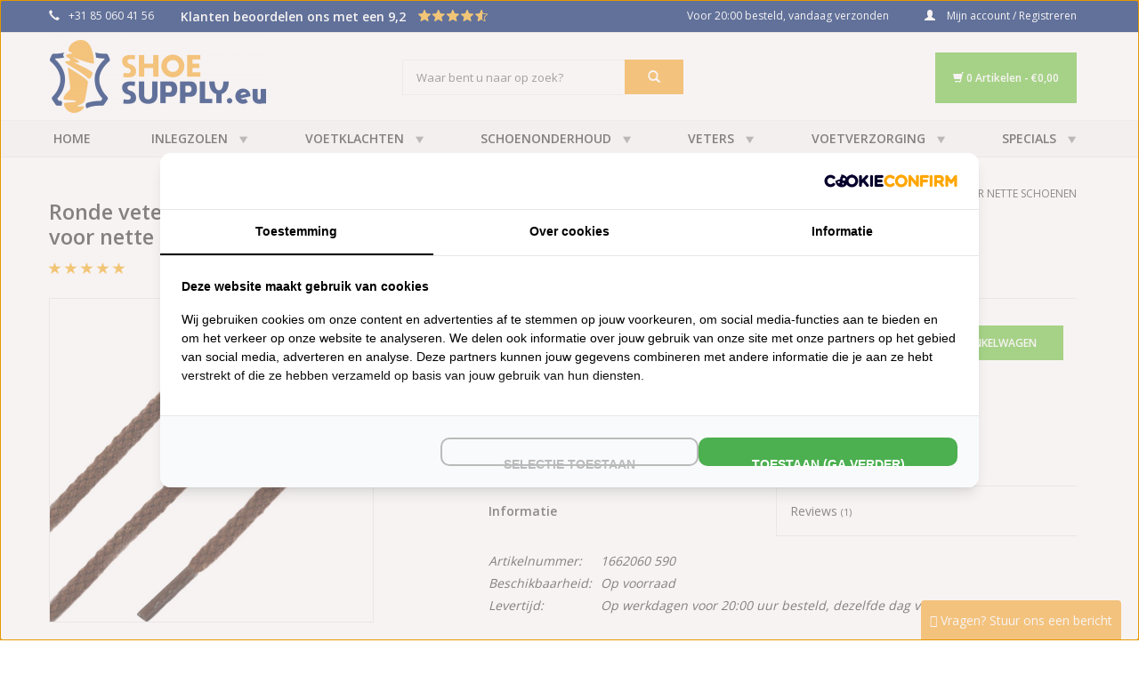

--- FILE ---
content_type: text/html;charset=utf-8
request_url: https://www.shoesupply.eu/middenbruin-60cm-ronde-veters.html
body_size: 19953
content:

<!DOCTYPE html>
<html lang="nl">
  <head>
    
    <!-- Google Tag Manager -->
<script>(function(w,d,s,l,i){w[l]=w[l]||[];w[l].push({'gtm.start':
new Date().getTime(),event:'gtm.js'});var f=d.getElementsByTagName(s)[0],
j=d.createElement(s),dl=l!='dataLayer'?'&l='+l:'';j.async=true;j.src=
'https://www.googletagmanager.com/gtm.js?id='+i+dl;f.parentNode.insertBefore(j,f);
})(window,document,'script','dataLayer','GTM-P5P4DJS');</script>
<!-- End Google Tag Manager -->    

<script src="https://analytics.ahrefs.com/analytics.js" data-key="/jWEb3myRBrM93MP8oCXKA" async></script>    

            
    
    
<!-- Lightspeed Netherlands B.V. - Custom head by Hoysem - E-commerce marketing zonder bullsh*t -->   
<meta charset="utf-8"/>
<link rel="canonical" href="https://www.shoesupply.eu/middenbruin-60cm-ronde-veters.html"/>
<meta name="robots" content="index, follow"/>
	   
<link rel="alternate" href="https://www.shoesupply.eu/index.rss" type="application/rss+xml" title="Nieuwe producten"/>
<meta property="og:url" content="https://www.shoesupply.eu/middenbruin-60cm-ronde-veters.html"/>
<meta property="og:site_name" content="ShoeSupply"/>
<meta property="og:title" content="Ronde veters middenbruin 60cm van katoen voor nette schoenen kopen bij ShoeSupply"/>
<meta property="og:description" content="Ronde veters middenbruin 60cm van katoen voor nette schoenen bestellen bij ShoeSupply ✅ Voor 20:00 besteld is vandaag verzonden ✅ Gratis retourneren binnen 30 dagen ✅ Groot assortiment ✅"/>
    
<meta name="google-site-verification" content="iW1-bPdMfQM5LkA3jEEHKmAUH74rk9KpE7dzen6Hlq4"/>
    
<meta name="google-site-verification" content="3UXF_he8iwrVodNRzZkOD0NsJ-DUnCoxu89I3vEfk54"/>
<!-- Lightspeed Netherlands B.V. - Custom head by Hoysem - E-commerce marketing zonder bullsh*t -->
<title>Ronde veters middenbruin 60cm van katoen voor nette schoenen kopen bij ShoeSupply</title>
<meta name="description" content="Ronde veters middenbruin 60cm van katoen voor nette schoenen bestellen bij ShoeSupply ✅ Voor 20:00 besteld is vandaag verzonden ✅ Gratis retourneren binnen 30 dagen ✅ Groot assortiment ✅"/>
    
    
    
<meta name="ahrefs-site-verification" content="607c53557c0398e549a2ecd89a271d0f182cb23559c5bad5ddc515367bfb619d">
<script src="https://facebook.dmwsconnector.nl/shop-assets/65401/capi.js?id=0966cd757fbfb4d0b0481066d599b16a"></script>
    <meta http-equiv="X-UA-Compatible" content="IE=edge,chrome=1">
    <meta name="viewport" content="width=device-width, initial-scale=1.0, maximum-scale=5.0, user-scalable=no">
        <meta name="apple-mobile-web-app-capable" content="yes">
    <meta name="apple-mobile-web-app-status-bar-style" content="black">
    <meta property="fb:app_id" content="966242223397117"/>


    <link rel="shortcut icon" href="https://cdn.webshopapp.com/shops/65401/themes/119816/v/1163128/assets/favicon.ico?20220216160415" type="image/x-icon" />
    <link href='//fonts.googleapis.com/css?family=Open%20Sans:400,300,600' rel='stylesheet' type='text/css'>
    <link href='//fonts.googleapis.com/css?family=Open%20Sans:400,300,600' rel='stylesheet' type='text/css'>
    <link rel="shortcut icon" href="https://cdn.webshopapp.com/shops/65401/themes/119816/v/1163128/assets/favicon.ico?20220216160415" type="image/x-icon" /> 
    <link rel="stylesheet" href="https://cdn.webshopapp.com/shops/65401/themes/119816/assets/bootstrap.css?20251220075937" />
    <link rel="stylesheet" href="https://cdn.webshopapp.com/shops/65401/themes/119816/assets/style.css?20251220075937" />    
    <link rel="stylesheet" href="https://cdn.webshopapp.com/shops/65401/themes/119816/assets/settings.css?20251220075937" />  
    <link rel="stylesheet" href="https://cdn.webshopapp.com/assets/gui-2-0.css?2025-02-20" />
    <link rel="stylesheet" href="https://cdn.webshopapp.com/assets/gui-responsive-2-0.css?2025-02-20" /> 
        
    <link href="https://maxcdn.bootstrapcdn.com/font-awesome/4.7.0/css/font-awesome.min.css" rel="stylesheet" integrity="sha384-wvfXpqpZZVQGK6TAh5PVlGOfQNHSoD2xbE+QkPxCAFlNEevoEH3Sl0sibVcOQVnN" crossorigin="anonymous">
    <link rel="stylesheet" href="https://cdn.webshopapp.com/shops/65401/themes/119816/assets/custom.css?20251220075937" />
    <script src="https://cdn.webshopapp.com/assets/jquery-1-9-1.js?2025-02-20"></script>
    <script src="https://cdn.webshopapp.com/assets/jquery-ui-1-10-1.js?2025-02-20"></script>
   
    <script type="text/javascript" src="https://cdn.webshopapp.com/shops/65401/themes/119816/assets/global.js?20251220075937"></script>

    <script type="text/javascript" src="https://cdn.webshopapp.com/shops/65401/themes/119816/assets/jcarousel.js?20251220075937"></script>
    <script type="text/javascript" src="https://cdn.webshopapp.com/assets/gui.js?2025-02-20"></script>
    <script type="text/javascript" src="https://cdn.webshopapp.com/assets/gui-responsive-2-0.js?2025-02-20"></script>
    
    <link rel="stylesheet" href="https://cdn.webshopapp.com/shops/65401/themes/119816/assets/header.css?20251220075937" />  

<link rel="stylesheet" href="https://use.fontawesome.com/releases/v5.3.1/css/all.css" integrity="sha384-mzrmE5qonljUremFsqc01SB46JvROS7bZs3IO2EmfFsd15uHvIt+Y8vEf7N7fWAU" crossorigin="anonymous">


        <link rel="stylesheet" href="https://cdn.webshopapp.com/shops/65401/themes/119816/assets/molders-media.css?20251220075937" />
      
    <!--[if lt IE 9]>
    <link rel="stylesheet" href="https://cdn.webshopapp.com/shops/65401/themes/119816/assets/style-ie.css?20251220075937" />
    <![endif]-->
    
    <meta name="google-site-verification" content="kynzFgztboSSbA2QxQ1F4hJ6TutAqzSrT-TUBoFujCA"/>
		<meta name="google-site-verification" content="CfU42tXWJiWpkbjDfamxuIk96vI672rZzK36Ka6tn3E"/>
		<meta name="google-site-verification" content="iW1-bPdMfQM5LkA3jEEHKmAUH74rk9KpE7dzen6Hlq4"/>
    <meta name="facebook-domain-verification" content="ipq1bod8frgtwy4djcgsgv1xxgtihv" />
    
        <!-- Hotjar Tracking Code for https://www.shoesupply.eu/ -->
<script>
    (function(h,o,t,j,a,r){
        h.hj=h.hj||function(){(h.hj.q=h.hj.q||[]).push(arguments)};
        h._hjSettings={hjid:2809184,hjsv:6};
        a=o.getElementsByTagName('head')[0];
        r=o.createElement('script');r.async=1;
        r.src=t+h._hjSettings.hjid+j+h._hjSettings.hjsv;
        a.appendChild(r);
    })(window,document,'https://static.hotjar.com/c/hotjar-','.js?sv=');
</script>
    
  </head>
  <body>  
    
    <script type="application/ld+json">
{
  "@context": "https://schema.org",
  "@type": "BreadcrumbList",
  "itemListElement": [
    {
      "@type": "ListItem",
      "position": 1,
      "name": "Home",
      "item": "https://www.shoesupply.eu/"
    }
        ,{
      "@type": "ListItem",
      "position": 2,
      "name": "Ronde veters middenbruin 60cm van katoen voor nette schoenen",
      "item": "https://www.shoesupply.eu/middenbruin-60cm-ronde-veters.html"
    }
      ]
}
</script>

<script type="application/ld+json">
{
  "@context": "https://schema.org",
  "@type": "Organization",
  "@id": "https://www.shoesupply.eu/#Organization",
  "name": "ShoeSupply.eu",
  "url": "https://www.shoesupply.eu/",
  "logo": {
    "@type": "ImageObject",
    "url": "https://cdn.webshopapp.com/shops/65401/themes/119816/v/1163087/assets/logo.png?20220216134902",
    "width": 112,
    "height": 112
  },
  "contactPoint": {
    "@type": "ContactPoint",
    "telephone": "0850604156",
		"email": "info@shoesupply.eu",
    "areaServed": "NL",
    "availableLanguage": "Dutch"
  },
  "sameAs": [
    "https://www.facebook.com/shoesupply",
    "https://www.instagram.com/shoesupply.eu/"
  ],
  "aggregateRating": {
    "@type": "AggregateRating",
		"bestRating": "10",
    "worstRating": "1",
    "ratingValue": "9.1",
    "reviewCount": "5030",
    "url": "https://www.kiyoh.com/reviews/1042045/shoesupply_eu"
  }
}
</script>

<script type="application/ld+json">
{
  "@context": "https://schema.org",
  "@type": "WebSite",
  "@id": "https://www.shoesupply.eu/#WebSite",
  "url": "https://www.shoesupply.eu/",
  "name": "ShoeSupply.eu",
  "inLanguage": "nl",
  "publisher": {
    "@id": "https://www.shoesupply.eu/#Organization"
  }
}
</script>

<script type="application/ld+json">
{
  "@context": "https://schema.org",
  "@type": "Product",
  "@id": "https://www.shoesupply.eu/middenbruin-60cm-ronde-veters.html#Product",
  "name": "SL LINE Ronde veters middenbruin 60cm van katoen voor nette schoenen",
  "image": [
    "https://cdn.webshopapp.com/shops/65401/files/68972442/800x800x2/sl-line-ronde-veters-middenbruin-60cm-van-katoen-v.jpg"
  ],
  "description": "Ronde veters middenbruin 60cm
De ronde veters middenbruin van 60cm zijn gemaakt van hoogwaardig katoen met een stevige compacte weving. Deze vaste structuur voorkomt dat de veters snel losraken en zorgt voor een stabiele comfortabele strik. De natuurlijke katoenvezels geven een matte klassieke uitstraling die perfect combineert met leren of suède schoenen. De middenbruine kleur is neutraal en stijlvol waardoor ze bij veel schoenkleuren passen.
Met een lengte van 60cm en een dikte van ongeveer 3mm zijn deze veters ideaal voor schoenen met drie tot vier paar vetergaatjes. Ze voelen soepel aan maar zijn sterk genoeg om langdurig hun vorm te behouden. De uiteinden zijn netjes afgewerkt met stevige kunststof tips zodat de veters niet rafelen en makkelijk door de gaatjes glijden.
Kenmerken:

Lengte: 60cm
Dikte: ca. 3mm
Vorm: rond
Materiaal: katoen
Kleur: middenbruin
Geschikt voor: schoenen met 3–4 paar gaatjes

Geschikt voor deze schoenen
Deze ronde middenbruine veters zijn geschikt voor:

Nette en casual schoenen
Leren of suède veterschoenen
Sneakers met smalle vetergaatjes
Kinderschoenen of lage instappers

De middenbruine tint past bij veel soorten schoenen en combineert mooi met aardetinten cognac en donker leer. Perfect als je oude veters aan vervanging toe zijn of je je schoenen een subtiele nieuwe uitstraling wilt geven.
Over het assortiment
Alle veters bij Shoesupply.eu zijn van gegarandeerde topkwaliteit. De ronde veters middenbruin in 60cm zijn uitvoerig getest door gebruikers en schoenenspecialisten. In samenwerking met betrouwbare producenten is een zorgvuldig en compleet assortiment samengesteld.
De veters worden per paar geleverd in de exclusieve Shoesupply Laces-verpakking. Via het overzichtelijke menu op Shoesupply.eu vind je snel de juiste veter kun je eenvoudig bestellen en profiteer je van snelle levering.
Over het merk SL
SL staat voor betrouwbare kwaliteit en een perfecte pasvorm. De veters van SL worden gemaakt van zorgvuldig geselecteerde materialen en voldoen aan hoge eisen voor duurzaamheid uitstraling en gebruiksgemak. Met een breed assortiment in lengtes kleuren en vormen biedt SL voor elke schoen de juiste veter.
FAQ – veelgestelde vragen
Hoe bepaal ik de juiste lengte van mijn veters?Meet altijd eerst je oude veters op. De maattabel op Shoesupply.eu is een handig hulpmiddel maar de afstand tussen de vetergaatjes verschilt per schoen.
Zijn deze veters geschikt voor leren schoenen?Ja de katoenen ronde veters zijn sterk genoeg voor leren schoenen en blijven goed vastzitten ook na veel dragen.
Kan ik deze veters wassen?Ja je kunt de veters met de hand wassen in lauw water met een mild wasmiddel. Laat ze daarna liggend drogen voor het beste resultaat.
Wat als de lengte niet goed blijkt te zijn?Geen probleem. Je kunt eenvoudig een andere lengte bestellen. Controleer bij twijfel de maattabel op Shoesupply.eu voor de juiste keuze.
Worden de veters per paar geleverd?Ja elke verpakking bevat één paar veters.
Inhoud: 1 paar",
    "brand": {
    "@type": "Brand",
    "name": "SL LINE"
  },
      "sku": "SL1662060",
      "mpn": "1662060 590",
      "gtin13": "4071700102758",
    "offers": {
    "@type": "Offer",
    "url": "https://www.shoesupply.eu/middenbruin-60cm-ronde-veters.html",
    "priceCurrency": "EUR",
    "price": "3.95",
    "itemCondition": "https://schema.org/NewCondition",
        "availability": "https://schema.org/InStock"
      }
}
</script>
    
        
    <!-- Google Tag Manager (noscript) -->
<noscript><iframe src="https://www.googletagmanager.com/ns.html?id=GTM-P5P4DJS"
height="0" width="0" style="display:none;visibility:hidden"></iframe></noscript>
<!-- End Google Tag Manager (noscript) -->
    
        
            
    
      
    <!-- <link rel="stylesheet" type="text/css" href="http://localhost:8081/MoldersMedia/ShoeSupply/css/app.css"/> -->


<header>
      <div class="topnav">
        <div class="container">
                    <div class="left">
            <div class="phone"><a href="callto:0031850604156"><span class="glyphicon glyphicon-earphone"></span>+31 85 060 41 56</a></div>
            <div class="rating-text hidden-xs">
            <div class="kiyoh-rating-bar">
                  <div class="kiyoh-rating">
                     Klanten beoordelen ons met een 9,2 
                     <div class="rating-a hidden-sm" data-val="9.2" data-max="10"></div>
                  </div>
               </div>
            </div>
          </div>
          <div class="right">
            <div class="usp hidden-xs">
              Voor 20:00 besteld, vandaag verzonden
            </div>
            <div class="mobile-right visible-xs">
              <div class="flex">
                <div class="cart-mobile">
                  <label for="show-cart-mobile"> 
                    <span class="glyphicon glyphicon-shopping-cart"></span>
                  </label>
                  <input type="checkbox" id="show-cart-mobile" />
                  <div class="cart-content">
                    <div class="cart-header">
                      <div class="cart-title">Winkelwagen</div>
                      <div class="cart-items">0 items</div>
                    </div>
                                        <div class="cart-empty">
                      Uw winkelwagen is leeg...
                    </div>
                    
                    <div class="cart-items-wrapper">
                                            
                    </div>
                    <div class="cart-info">
                      <div class="cart-total">
                        <div class="cart-total-label">Totaal</div>
                        <div class="cart-total-value">€0,00</div>
                      </div>
                      <a href="https://www.shoesupply.eu/cart/" class="cart-link"><span class="glyphicon glyphicon-shopping-cart"></span>Bestellen</a>
                    </div>
                  </div>
                </div>

                <a href="https://www.shoesupply.eu/account/" title="Mijn account">
                  <span class="glyphicon glyphicon-user"></span>
                </a>
              </div>
            </div>
            <a href="https://www.shoesupply.eu/account/" title="Mijn account" class="my-account hidden-xs">
              <span class="glyphicon glyphicon-user"></span>
              <span class="hidden-sm">
                                Mijn account / Registreren
                              </span>     
            </a>
          </div>
        </div>
      </div>
      <div class="container header-center hidden-xs">
        <div class="align">
          <div class="vertical logo">
            <a href="https://www.shoesupply.eu/" title="Alles voor uw schoenen en voeten vindt u bij">
              <img src="https://cdn.webshopapp.com/shops/65401/themes/119816/v/1163087/assets/logo.png?20220216134902" alt="Alles voor uw schoenen en voeten vindt u bij" width="245" height="98"/>
            </a>
          </div>
          <form action="https://www.shoesupply.eu/search/" method="get" id="formSearch">
            <input type="text" name="q" autocomplete="off"  value="" placeholder="Waar bent u naar op zoek?"/>
            <div class="searchButton" onclick="$('#formSearch').submit();" title="Zoeken" >
              <span class="glyphicon glyphicon-search"></span>
            </div>
            <div class="search-hints">
              <div class="search-hints-container">
              
             
							
              </div>
              <div class="search-hints-none">Er zijn geen producten gevonden</div>
              <div class="search-hints-more">
                <a href="#">Meer resultaten</a>
              </div>
            </div>
          </form>
          <div class="quality-mark hidden-sm">
						<!--      Kiyoh Widget hier plaatsen        -->
          </div>
          <div class="cart">
            <label for="show-cart"> 
             <span class="glyphicon glyphicon-shopping-cart" style="color: white;"></span>
              0 Artikelen - €0,00
            </label>
            <input type="checkbox" id="show-cart" />
            <div class="cart-content">
              <div class="cart-header">
                <div class="cart-title">Winkelwagen</div>
                <div class="cart-items">0 items</div>
              </div>
                            <div class="cart-empty">
                Uw winkelwagen is leeg...
              </div>
                            <div class="cart-items-wrapper">
                            
              </div>
              <div class="cart-info">
                <div class="cart-total">
                  <div class="cart-total-label">Totaal</div>
                  <div class="cart-total-value">€0,00</div>
                </div>
                <a href="https://www.shoesupply.eu/cart/" class="cart-link"><span class="glyphicon glyphicon-shopping-cart"></span>Bestellen</a>
              </div>
            </div>
          </div>
        </div>
      </div>
  
  <nav class="nonbounce desktop vertical main-nav hidden-xs">
    <div class="container">
      <ul>
        <li class="item home ">
          <a class="itemLink" href="https://www.shoesupply.eu/">Home</a>
        </li>
                <li class="item sub">
          <a class="itemLink" href="https://www.shoesupply.eu/inlegzolen/" title="Inlegzolen">Inlegzolen</a>
                    <span class="glyphicon glyphicon-play"></span>
          <div class="subnav">
            <ul class="">
                            <li class="subitem">
                <a class="subitemLink" href="https://www.shoesupply.eu/inlegzolen/hele-inlegzolen/" title="Hele inlegzolen">Hele inlegzolen</a>
                                <span class="glyphicon glyphicon-play"></span>
                <div class="subnav">
                  <ul class="">
                                        <li class="subitem">
                      <a class="subitemLink" href="https://www.shoesupply.eu/inlegzolen/hele-inlegzolen/badstof/" title="Badstof">Badstof</a>
                    </li>
                                        <li class="subitem">
                      <a class="subitemLink" href="https://www.shoesupply.eu/inlegzolen/hele-inlegzolen/gelzolen/" title="Gelzolen">Gelzolen</a>
                    </li>
                                        <li class="subitem">
                      <a class="subitemLink" href="https://www.shoesupply.eu/inlegzolen/hele-inlegzolen/leer/" title="Leer">Leer</a>
                    </li>
                                        <li class="subitem">
                      <a class="subitemLink" href="https://www.shoesupply.eu/inlegzolen/hele-inlegzolen/memory-foam/" title="Memory foam">Memory foam</a>
                    </li>
                                        <li class="subitem">
                      <a class="subitemLink" href="https://www.shoesupply.eu/inlegzolen/hele-inlegzolen/met-voetbed/" title="Met voetbed">Met voetbed</a>
                    </li>
                                        <li class="subitem">
                      <a class="subitemLink" href="https://www.shoesupply.eu/inlegzolen/hele-inlegzolen/wol/" title="Wol">Wol</a>
                    </li>
                                      </ul>
                </div>
                              </li>
                            <li class="subitem">
                <a class="subitemLink" href="https://www.shoesupply.eu/inlegzolen/halve-inlegzolen/" title="Halve inlegzolen">Halve inlegzolen</a>
                                <span class="glyphicon glyphicon-play"></span>
                <div class="subnav">
                  <ul class="">
                                        <li class="subitem">
                      <a class="subitemLink" href="https://www.shoesupply.eu/inlegzolen/halve-inlegzolen/voorvoet-zooltjes/" title="Voorvoet zooltjes">Voorvoet zooltjes</a>
                    </li>
                                        <li class="subitem">
                      <a class="subitemLink" href="https://www.shoesupply.eu/inlegzolen/halve-inlegzolen/achter-middenvoet/" title="Achter - middenvoet">Achter - middenvoet</a>
                    </li>
                                      </ul>
                </div>
                              </li>
                            <li class="subitem">
                <a class="subitemLink" href="https://www.shoesupply.eu/inlegzolen/hielzooltjes/" title="Hielzooltjes">Hielzooltjes</a>
                                <span class="glyphicon glyphicon-play"></span>
                <div class="subnav">
                  <ul class="">
                                        <li class="subitem">
                      <a class="subitemLink" href="https://www.shoesupply.eu/inlegzolen/hielzooltjes/hakverhogers/" title="Hakverhogers">Hakverhogers</a>
                    </li>
                                        <li class="subitem">
                      <a class="subitemLink" href="https://www.shoesupply.eu/inlegzolen/hielzooltjes/hielkussen/" title="Hielkussen">Hielkussen</a>
                    </li>
                                        <li class="subitem">
                      <a class="subitemLink" href="https://www.shoesupply.eu/inlegzolen/hielzooltjes/anti-slip-hiel/" title="Anti slip hiel">Anti slip hiel</a>
                    </li>
                                      </ul>
                </div>
                              </li>
                            <li class="subitem">
                <a class="subitemLink" href="https://www.shoesupply.eu/inlegzolen/steunzolen/" title="Steunzolen">Steunzolen</a>
                              </li>
                            <li class="subitem">
                <a class="subitemLink" href="https://www.shoesupply.eu/inlegzolen/kinderzooltjes/" title="Kinderzooltjes">Kinderzooltjes</a>
                              </li>
                            <li class="subitem">
                <a class="subitemLink" href="https://www.shoesupply.eu/inlegzolen/geurvreters/" title="Geurvreters">Geurvreters</a>
                              </li>
                            <li class="subitem">
                <a class="subitemLink" href="https://www.shoesupply.eu/inlegzolen/hakken-en-pumps/" title="Hakken en Pumps">Hakken en Pumps</a>
                              </li>
                            <li class="subitem">
                <a class="subitemLink" href="https://www.shoesupply.eu/inlegzolen/sneakers/" title="Sneakers">Sneakers</a>
                              </li>
                            <li class="subitem">
                <a class="subitemLink" href="https://www.shoesupply.eu/inlegzolen/sportzolen/" title="Sportzolen">Sportzolen</a>
                              </li>
                            <li class="subitem">
                <a class="subitemLink" href="https://www.shoesupply.eu/inlegzolen/wandelschoenen/" title="Wandelschoenen">Wandelschoenen</a>
                              </li>
                            <li class="subitem">
                <a class="subitemLink" href="https://www.shoesupply.eu/inlegzolen/warme-inlegzolen/" title="Warme inlegzolen">Warme inlegzolen</a>
                              </li>
                            <li class="subitem">
                <a class="subitemLink" href="https://www.shoesupply.eu/inlegzolen/werkschoenen/" title="Werkschoenen">Werkschoenen</a>
                              </li>
                            <li class="subitem">
                <a class="subitemLink" href="https://www.shoesupply.eu/inlegzolen/zomer/" title="Zomer">Zomer</a>
                              </li>
                            <li class="subitem">
                <a class="subitemLink" href="https://www.shoesupply.eu/inlegzolen/merken/" title="Merken">Merken</a>
                                <span class="glyphicon glyphicon-play"></span>
                <div class="subnav">
                  <ul class="">
                                        <li class="subitem">
                      <a class="subitemLink" href="https://www.shoesupply.eu/inlegzolen/merken/bama/" title="Bama">Bama</a>
                    </li>
                                        <li class="subitem">
                      <a class="subitemLink" href="https://www.shoesupply.eu/inlegzolen/merken/bergal/" title="Bergal">Bergal</a>
                    </li>
                                        <li class="subitem">
                      <a class="subitemLink" href="https://www.shoesupply.eu/inlegzolen/merken/coimbra/" title="Coimbra">Coimbra</a>
                    </li>
                                        <li class="subitem">
                      <a class="subitemLink" href="https://www.shoesupply.eu/inlegzolen/merken/famaco/" title="Famaco">Famaco</a>
                    </li>
                                        <li class="subitem">
                      <a class="subitemLink" href="https://www.shoesupply.eu/inlegzolen/merken/footactive/" title="Footactive">Footactive</a>
                    </li>
                                        <li class="subitem">
                      <a class="subitemLink" href="https://www.shoesupply.eu/inlegzolen/merken/footlogics/" title="Footlogics">Footlogics</a>
                    </li>
                                        <li class="subitem">
                      <a class="subitemLink" href="https://www.shoesupply.eu/inlegzolen/merken/marla/" title="Marla">Marla</a>
                    </li>
                                        <li class="subitem">
                      <a class="subitemLink" href="https://www.shoesupply.eu/inlegzolen/merken/medisole/" title="Medisole">Medisole</a>
                    </li>
                                        <li class="subitem">
                      <a class="subitemLink" href="https://www.shoesupply.eu/inlegzolen/merken/mephisto/" title="Mephisto">Mephisto</a>
                    </li>
                                        <li class="subitem">
                      <a class="subitemLink" href="https://www.shoesupply.eu/inlegzolen/merken/mysole/" title="Mysole">Mysole</a>
                    </li>
                                        <li class="subitem">
                      <a class="subitemLink" href="https://www.shoesupply.eu/inlegzolen/merken/pedag/" title="Pedag">Pedag</a>
                    </li>
                                        <li class="subitem">
                      <a class="subitemLink" href="https://www.shoesupply.eu/inlegzolen/merken/saphir/" title="Saphir">Saphir</a>
                    </li>
                                        <li class="subitem">
                      <a class="subitemLink" href="https://www.shoesupply.eu/inlegzolen/merken/shoeboys/" title="Shoeboy&#039;s">Shoeboy&#039;s</a>
                    </li>
                                        <li class="subitem">
                      <a class="subitemLink" href="https://www.shoesupply.eu/inlegzolen/merken/sl-1918/" title="SL 1918">SL 1918</a>
                    </li>
                                      </ul>
                </div>
                              </li>
                          </ul>
          </div>
                  </li>
                <li class="item sub">
          <a class="itemLink" href="https://www.shoesupply.eu/voetklachten/" title="Voetklachten">Voetklachten</a>
                    <span class="glyphicon glyphicon-play"></span>
          <div class="subnav">
            <ul class="">
                            <li class="subitem">
                <a class="subitemLink" href="https://www.shoesupply.eu/voetklachten/achillespees/" title="Achillespees">Achillespees</a>
                              </li>
                            <li class="subitem">
                <a class="subitemLink" href="https://www.shoesupply.eu/voetklachten/brandende-voeten/" title="Brandende voeten">Brandende voeten</a>
                              </li>
                            <li class="subitem">
                <a class="subitemLink" href="https://www.shoesupply.eu/voetklachten/doorgezakte-voet/" title="Doorgezakte voet">Doorgezakte voet</a>
                              </li>
                            <li class="subitem">
                <a class="subitemLink" href="https://www.shoesupply.eu/voetklachten/etalagebenen/" title="Etalagebenen">Etalagebenen</a>
                              </li>
                            <li class="subitem">
                <a class="subitemLink" href="https://www.shoesupply.eu/voetklachten/fasciitis-plantaris/" title="Fasciitis Plantaris">Fasciitis Plantaris</a>
                              </li>
                            <li class="subitem">
                <a class="subitemLink" href="https://www.shoesupply.eu/voetklachten/hielspoor/" title="Hielspoor">Hielspoor</a>
                              </li>
                            <li class="subitem">
                <a class="subitemLink" href="https://www.shoesupply.eu/voetklachten/koude-voeten/" title="Koude voeten">Koude voeten</a>
                              </li>
                            <li class="subitem">
                <a class="subitemLink" href="https://www.shoesupply.eu/voetklachten/mortons-neuroom/" title="Mortons Neuroom">Mortons Neuroom</a>
                              </li>
                            <li class="subitem">
                <a class="subitemLink" href="https://www.shoesupply.eu/voetklachten/neuropathie/" title="Neuropathie">Neuropathie</a>
                              </li>
                            <li class="subitem">
                <a class="subitemLink" href="https://www.shoesupply.eu/voetklachten/overpronatie/" title="Overpronatie">Overpronatie</a>
                              </li>
                            <li class="subitem">
                <a class="subitemLink" href="https://www.shoesupply.eu/voetklachten/pijn-zijkant-voet/" title="Pijn zijkant voet">Pijn zijkant voet</a>
                              </li>
                            <li class="subitem">
                <a class="subitemLink" href="https://www.shoesupply.eu/voetklachten/pijn-onder-voet/" title="Pijn onder voet">Pijn onder voet</a>
                              </li>
                            <li class="subitem">
                <a class="subitemLink" href="https://www.shoesupply.eu/voetklachten/platvoeten/" title="Platvoeten">Platvoeten</a>
                              </li>
                            <li class="subitem">
                <a class="subitemLink" href="https://www.shoesupply.eu/voetklachten/rugklachten/" title="Rugklachten">Rugklachten</a>
                              </li>
                            <li class="subitem">
                <a class="subitemLink" href="https://www.shoesupply.eu/voetklachten/shin-splints/" title="Shin splints">Shin splints</a>
                              </li>
                            <li class="subitem">
                <a class="subitemLink" href="https://www.shoesupply.eu/voetklachten/spreidvoet/" title="Spreidvoet">Spreidvoet</a>
                              </li>
                            <li class="subitem">
                <a class="subitemLink" href="https://www.shoesupply.eu/voetklachten/tintelende-voeten/" title="Tintelende voeten">Tintelende voeten</a>
                              </li>
                            <li class="subitem">
                <a class="subitemLink" href="https://www.shoesupply.eu/voetklachten/zweetvoeten/" title="Zweetvoeten">Zweetvoeten</a>
                              </li>
                          </ul>
          </div>
                  </li>
                <li class="item sub">
          <a class="itemLink" href="https://www.shoesupply.eu/schoenonderhoud/" title="Schoenonderhoud">Schoenonderhoud</a>
                    <span class="glyphicon glyphicon-play"></span>
          <div class="subnav">
            <ul class="">
                            <li class="subitem">
                <a class="subitemLink" href="https://www.shoesupply.eu/schoenonderhoud/leer/" title="Leer">Leer</a>
                                <span class="glyphicon glyphicon-play"></span>
                <div class="subnav">
                  <ul class="">
                                        <li class="subitem">
                      <a class="subitemLink" href="https://www.shoesupply.eu/schoenonderhoud/leer/ledervet/" title="Ledervet">Ledervet</a>
                    </li>
                                        <li class="subitem">
                      <a class="subitemLink" href="https://www.shoesupply.eu/schoenonderhoud/leer/schoenen-wax/" title="Schoenen wax">Schoenen wax</a>
                    </li>
                                      </ul>
                </div>
                              </li>
                            <li class="subitem">
                <a class="subitemLink" href="https://www.shoesupply.eu/schoenonderhoud/suede-nubuck/" title="Suede &amp; Nubuck">Suede &amp; Nubuck</a>
                                <span class="glyphicon glyphicon-play"></span>
                <div class="subnav">
                  <ul class="">
                                        <li class="subitem">
                      <a class="subitemLink" href="https://www.shoesupply.eu/schoenonderhoud/suede-nubuck/spray/" title="Spray">Spray</a>
                    </li>
                                        <li class="subitem">
                      <a class="subitemLink" href="https://www.shoesupply.eu/schoenonderhoud/suede-nubuck/deppers/" title="Deppers">Deppers</a>
                    </li>
                                      </ul>
                </div>
                              </li>
                            <li class="subitem">
                <a class="subitemLink" href="https://www.shoesupply.eu/schoenonderhoud/schoenspray/" title="Schoenspray">Schoenspray</a>
                              </li>
                            <li class="subitem">
                <a class="subitemLink" href="https://www.shoesupply.eu/schoenonderhoud/lakleer/" title="Lakleer">Lakleer</a>
                              </li>
                            <li class="subitem">
                <a class="subitemLink" href="https://www.shoesupply.eu/schoenonderhoud/sneakers/" title="Sneakers">Sneakers</a>
                              </li>
                            <li class="subitem">
                <a class="subitemLink" href="https://www.shoesupply.eu/schoenonderhoud/wandelschoenen/" title="Wandelschoenen">Wandelschoenen</a>
                              </li>
                            <li class="subitem">
                <a class="subitemLink" href="https://www.shoesupply.eu/schoenonderhoud/milieuvriendelijk/" title="Milieuvriendelijk">Milieuvriendelijk</a>
                              </li>
                            <li class="subitem">
                <a class="subitemLink" href="https://www.shoesupply.eu/schoenonderhoud/schoenen-deo/" title="Schoenen deo">Schoenen deo</a>
                              </li>
                            <li class="subitem">
                <a class="subitemLink" href="https://www.shoesupply.eu/schoenonderhoud/shoe-stretch-spray/" title="Shoe Stretch Spray">Shoe Stretch Spray</a>
                              </li>
                            <li class="subitem">
                <a class="subitemLink" href="https://www.shoesupply.eu/schoenonderhoud/schoenpoets/" title="Schoenpoets">Schoenpoets</a>
                              </li>
                            <li class="subitem">
                <a class="subitemLink" href="https://www.shoesupply.eu/schoenonderhoud/schoenborstels/" title="Schoenborstels">Schoenborstels</a>
                              </li>
                            <li class="subitem">
                <a class="subitemLink" href="https://www.shoesupply.eu/schoenonderhoud/schoenverf/" title="Schoenverf">Schoenverf</a>
                              </li>
                            <li class="subitem">
                <a class="subitemLink" href="https://www.shoesupply.eu/schoenonderhoud/schoenlepel/" title="Schoenlepel">Schoenlepel</a>
                              </li>
                            <li class="subitem">
                <a class="subitemLink" href="https://www.shoesupply.eu/schoenonderhoud/schoenspanners/" title="Schoenspanners">Schoenspanners</a>
                              </li>
                            <li class="subitem">
                <a class="subitemLink" href="https://www.shoesupply.eu/schoenonderhoud/schoenoprekker/" title="Schoenoprekker">Schoenoprekker</a>
                              </li>
                            <li class="subitem">
                <a class="subitemLink" href="https://www.shoesupply.eu/schoenonderhoud/laarsspanners/" title="Laarsspanners">Laarsspanners</a>
                              </li>
                            <li class="subitem">
                <a class="subitemLink" href="https://www.shoesupply.eu/schoenonderhoud/spikes-anti-glij-ijzers/" title="Spikes anti glij ijzers">Spikes anti glij ijzers</a>
                              </li>
                            <li class="subitem">
                <a class="subitemLink" href="https://www.shoesupply.eu/schoenonderhoud/tassen-meubels-kleding/" title="Tassen-Meubels-Kleding">Tassen-Meubels-Kleding</a>
                              </li>
                            <li class="subitem">
                <a class="subitemLink" href="https://www.shoesupply.eu/schoenonderhoud/diversen/" title="Diversen">Diversen</a>
                              </li>
                            <li class="subitem">
                <a class="subitemLink" href="https://www.shoesupply.eu/schoenonderhoud/merken/" title="Merken">Merken</a>
                                <span class="glyphicon glyphicon-play"></span>
                <div class="subnav">
                  <ul class="">
                                        <li class="subitem">
                      <a class="subitemLink" href="https://www.shoesupply.eu/schoenonderhoud/merken/bama/" title="Bama">Bama</a>
                    </li>
                                        <li class="subitem">
                      <a class="subitemLink" href="https://www.shoesupply.eu/schoenonderhoud/merken/burgol/" title="Burgol">Burgol</a>
                    </li>
                                        <li class="subitem">
                      <a class="subitemLink" href="https://www.shoesupply.eu/schoenonderhoud/merken/collonil/" title="Collonil">Collonil</a>
                    </li>
                                        <li class="subitem">
                      <a class="subitemLink" href="https://www.shoesupply.eu/schoenonderhoud/merken/collonil-1909/" title="Collonil 1909">Collonil 1909</a>
                    </li>
                                        <li class="subitem">
                      <a class="subitemLink" href="https://www.shoesupply.eu/schoenonderhoud/merken/dasco/" title="Dasco">Dasco</a>
                    </li>
                                        <li class="subitem">
                      <a class="subitemLink" href="https://www.shoesupply.eu/schoenonderhoud/merken/famaco/" title="Famaco">Famaco</a>
                    </li>
                                        <li class="subitem">
                      <a class="subitemLink" href="https://www.shoesupply.eu/schoenonderhoud/merken/gabor/" title="Gabor">Gabor</a>
                    </li>
                                        <li class="subitem">
                      <a class="subitemLink" href="https://www.shoesupply.eu/schoenonderhoud/merken/marla/" title="Marla">Marla</a>
                    </li>
                                        <li class="subitem">
                      <a class="subitemLink" href="https://www.shoesupply.eu/schoenonderhoud/merken/nanex/" title="Nanex">Nanex</a>
                    </li>
                                        <li class="subitem">
                      <a class="subitemLink" href="https://www.shoesupply.eu/schoenonderhoud/merken/nikwax/" title="Nikwax">Nikwax</a>
                    </li>
                                        <li class="subitem">
                      <a class="subitemLink" href="https://www.shoesupply.eu/schoenonderhoud/merken/rapide/" title="Rapide">Rapide</a>
                    </li>
                                        <li class="subitem">
                      <a class="subitemLink" href="https://www.shoesupply.eu/schoenonderhoud/merken/saphir/" title="Saphir">Saphir</a>
                    </li>
                                        <li class="subitem">
                      <a class="subitemLink" href="https://www.shoesupply.eu/schoenonderhoud/merken/saphir-medaille-dor/" title="Saphir Medaille d&#039;Or">Saphir Medaille d&#039;Or</a>
                    </li>
                                        <li class="subitem">
                      <a class="subitemLink" href="https://www.shoesupply.eu/schoenonderhoud/merken/shoeboys/" title="Shoeboy&#039;s">Shoeboy&#039;s</a>
                    </li>
                                        <li class="subitem">
                      <a class="subitemLink" href="https://www.shoesupply.eu/schoenonderhoud/merken/shoesustain/" title="Shoesustain">Shoesustain</a>
                    </li>
                                        <li class="subitem">
                      <a class="subitemLink" href="https://www.shoesupply.eu/schoenonderhoud/merken/tarrago/" title="Tarrago">Tarrago</a>
                    </li>
                                        <li class="subitem">
                      <a class="subitemLink" href="https://www.shoesupply.eu/schoenonderhoud/merken/trg/" title="TRG">TRG</a>
                    </li>
                                        <li class="subitem">
                      <a class="subitemLink" href="https://www.shoesupply.eu/schoenonderhoud/merken/van-bommel-schoensmeer/" title="Van Bommel Schoensmeer">Van Bommel Schoensmeer</a>
                    </li>
                                      </ul>
                </div>
                              </li>
                          </ul>
          </div>
                  </li>
                <li class="item sub">
          <a class="itemLink" href="https://www.shoesupply.eu/veters/" title="Veters">Veters</a>
                    <span class="glyphicon glyphicon-play"></span>
          <div class="subnav">
            <ul class="">
                            <li class="subitem">
                <a class="subitemLink" href="https://www.shoesupply.eu/veters/ronde/" title="Ronde">Ronde</a>
                              </li>
                            <li class="subitem">
                <a class="subitemLink" href="https://www.shoesupply.eu/veters/platte/" title="Platte">Platte</a>
                              </li>
                            <li class="subitem">
                <a class="subitemLink" href="https://www.shoesupply.eu/veters/elastische/" title="Elastische">Elastische</a>
                              </li>
                            <li class="subitem">
                <a class="subitemLink" href="https://www.shoesupply.eu/veters/leren/" title="Leren">Leren</a>
                              </li>
                            <li class="subitem">
                <a class="subitemLink" href="https://www.shoesupply.eu/veters/lint/" title="Lint">Lint</a>
                              </li>
                            <li class="subitem">
                <a class="subitemLink" href="https://www.shoesupply.eu/veters/nike/" title="Nike">Nike</a>
                              </li>
                            <li class="subitem">
                <a class="subitemLink" href="https://www.shoesupply.eu/veters/van-bommel/" title="Van Bommel">Van Bommel</a>
                              </li>
                            <li class="subitem">
                <a class="subitemLink" href="https://www.shoesupply.eu/veters/sneaker/" title="Sneaker">Sneaker</a>
                              </li>
                            <li class="subitem">
                <a class="subitemLink" href="https://www.shoesupply.eu/veters/wandelschoenen/" title="Wandelschoenen">Wandelschoenen</a>
                              </li>
                            <li class="subitem">
                <a class="subitemLink" href="https://www.shoesupply.eu/veters/wax/" title="Wax">Wax</a>
                              </li>
                            <li class="subitem">
                <a class="subitemLink" href="https://www.shoesupply.eu/veters/reflecterende/" title="Reflecterende">Reflecterende</a>
                              </li>
                            <li class="subitem">
                <a class="subitemLink" href="https://www.shoesupply.eu/veters/veter-tags/" title="Veter Tags">Veter Tags</a>
                              </li>
                            <li class="subitem">
                <a class="subitemLink" href="https://www.shoesupply.eu/veters/shoeps/" title="Shoeps">Shoeps</a>
                              </li>
                            <li class="subitem">
                <a class="subitemLink" href="https://www.shoesupply.eu/veters/u-lace/" title="U-lace">U-lace</a>
                              </li>
                            <li class="subitem">
                <a class="subitemLink" href="https://www.shoesupply.eu/veters/mr-lacy/" title="Mr Lacy">Mr Lacy</a>
                              </li>
                            <li class="subitem">
                <a class="subitemLink" href="https://www.shoesupply.eu/veters/kleuren/" title="Kleuren">Kleuren</a>
                                <span class="glyphicon glyphicon-play"></span>
                <div class="subnav">
                  <ul class="">
                                        <li class="subitem">
                      <a class="subitemLink" href="https://www.shoesupply.eu/veters/kleuren/beige/" title="Beige">Beige</a>
                    </li>
                                        <li class="subitem">
                      <a class="subitemLink" href="https://www.shoesupply.eu/veters/kleuren/blauw/" title="Blauw">Blauw</a>
                    </li>
                                        <li class="subitem">
                      <a class="subitemLink" href="https://www.shoesupply.eu/veters/kleuren/bruin/" title="Bruin">Bruin</a>
                    </li>
                                        <li class="subitem">
                      <a class="subitemLink" href="https://www.shoesupply.eu/veters/kleuren/geel/" title="Geel">Geel</a>
                    </li>
                                        <li class="subitem">
                      <a class="subitemLink" href="https://www.shoesupply.eu/veters/kleuren/gekleurd/" title="Gekleurd">Gekleurd</a>
                    </li>
                                        <li class="subitem">
                      <a class="subitemLink" href="https://www.shoesupply.eu/veters/kleuren/goud/" title="Goud">Goud</a>
                    </li>
                                        <li class="subitem">
                      <a class="subitemLink" href="https://www.shoesupply.eu/veters/kleuren/grijs/" title="Grijs">Grijs</a>
                    </li>
                                        <li class="subitem">
                      <a class="subitemLink" href="https://www.shoesupply.eu/veters/kleuren/groen/" title="Groen">Groen</a>
                    </li>
                                        <li class="subitem">
                      <a class="subitemLink" href="https://www.shoesupply.eu/veters/kleuren/oranje/" title="Oranje">Oranje</a>
                    </li>
                                        <li class="subitem">
                      <a class="subitemLink" href="https://www.shoesupply.eu/veters/kleuren/paars/" title="Paars">Paars</a>
                    </li>
                                        <li class="subitem">
                      <a class="subitemLink" href="https://www.shoesupply.eu/veters/kleuren/rood/" title="Rood">Rood</a>
                    </li>
                                        <li class="subitem">
                      <a class="subitemLink" href="https://www.shoesupply.eu/veters/kleuren/roze/" title="Roze">Roze</a>
                    </li>
                                        <li class="subitem">
                      <a class="subitemLink" href="https://www.shoesupply.eu/veters/kleuren/wit/" title="Wit">Wit</a>
                    </li>
                                        <li class="subitem">
                      <a class="subitemLink" href="https://www.shoesupply.eu/veters/kleuren/zilver/" title="Zilver">Zilver</a>
                    </li>
                                        <li class="subitem">
                      <a class="subitemLink" href="https://www.shoesupply.eu/veters/kleuren/zwart/" title="Zwart">Zwart</a>
                    </li>
                                      </ul>
                </div>
                              </li>
                          </ul>
          </div>
                  </li>
                <li class="item sub">
          <a class="itemLink" href="https://www.shoesupply.eu/voetverzorging/" title="Voetverzorging">Voetverzorging</a>
                    <span class="glyphicon glyphicon-play"></span>
          <div class="subnav">
            <ul class="">
                            <li class="subitem">
                <a class="subitemLink" href="https://www.shoesupply.eu/voetverzorging/gel-hulpmiddelen/" title="Gel Hulpmiddelen">Gel Hulpmiddelen</a>
                              </li>
                            <li class="subitem">
                <a class="subitemLink" href="https://www.shoesupply.eu/voetverzorging/voetencreme/" title="Voetencreme">Voetencreme</a>
                              </li>
                            <li class="subitem">
                <a class="subitemLink" href="https://www.shoesupply.eu/voetverzorging/voetenspray/" title="Voetenspray">Voetenspray</a>
                              </li>
                            <li class="subitem">
                <a class="subitemLink" href="https://www.shoesupply.eu/voetverzorging/zweetvoeten/" title="Zweetvoeten">Zweetvoeten</a>
                              </li>
                          </ul>
          </div>
                  </li>
                <li class="item sub">
          <a class="itemLink" href="https://www.shoesupply.eu/specials/" title="Specials">Specials</a>
                    <span class="glyphicon glyphicon-play"></span>
          <div class="subnav">
            <ul class="">
                            <li class="subitem">
                <a class="subitemLink" href="https://www.shoesupply.eu/specials/sokken/" title="Sokken">Sokken</a>
                              </li>
                            <li class="subitem">
                <a class="subitemLink" href="https://www.shoesupply.eu/specials/koffers/" title="Koffers">Koffers</a>
                              </li>
                            <li class="subitem">
                <a class="subitemLink" href="https://www.shoesupply.eu/specials/koffersets/" title="Koffersets">Koffersets</a>
                              </li>
                            <li class="subitem">
                <a class="subitemLink" href="https://www.shoesupply.eu/specials/underseaters/" title="Underseaters">Underseaters</a>
                              </li>
                            <li class="subitem">
                <a class="subitemLink" href="https://www.shoesupply.eu/specials/rugtassen/" title="Rugtassen">Rugtassen</a>
                              </li>
                          </ul>
          </div>
                  </li>
                      </ul>
      <span class="glyphicon glyphicon-remove"></span> 
    </div>
  </nav>
  
  <div class="mobile-header visible-xs">
    <div class="container">
      <div class="flex">
        <div class="toggle-menu">
          <img src="https://cdn.webshopapp.com/shops/65401/themes/119816/assets/hamburger.png?20251220075937" width="32" height="32" alt="Menu">
        </div>
        <div class="logo">
          <a href="https://www.shoesupply.eu/" title="Alles voor uw schoenen en voeten vindt u bij">
            <img src="https://cdn.webshopapp.com/shops/65401/themes/119816/v/1163087/assets/logo.png?20220216134902" alt="Alles voor uw schoenen en voeten vindt u bij" width="180" height="72"/>
          </a>
        </div>
        <div class="search">
          <label for="mobile-search"><span class="glyphicon glyphicon-search"></span></label>
          
        </div>
      </div>
    </div>
    
  </div>
  
  <div class="absolute-search visible-xs">
    <input type="checkbox" id="mobile-search" />
      <div class="mobile-search-bar">
        <form action="https://www.shoesupply.eu/search/" method="get" id="formSearchMobile">
          <input type="text" name="q" autocomplete="off"  value="" placeholder="Waar bent u naar op zoek?"/>
          <div class="searchButton" onclick="$('#formSearchMobile').submit();" title="Zoeken" >
            <span class="glyphicon glyphicon-search"></span>
          </div>
                  </form>
      </div>
  </div>

</header>   
    
    <div class="wrapper">
      <div class="container content">
                <div>
  <div class="page-title row">
  <div class="col-sm-6 col-md-6">
    <h1 class="product-page">       Ronde veters middenbruin 60cm van katoen voor nette schoenen </h1> 
    
   
  </div>
  <div class="col-sm-6 col-md-6 breadcrumbs text-right">
    <a href="https://www.shoesupply.eu/" title="Home">Home</a>
    
        / <a href="https://www.shoesupply.eu/middenbruin-60cm-ronde-veters.html">Ronde veters middenbruin 60cm van katoen voor nette schoenen</a>
      </div>  
</div>
  
   <div>
                <span class="glyphicon glyphicon-star" style="color: #f6b331;"></span>
        <span class="glyphicon glyphicon-star" style="color: #f6b331;"></span>
        <span class="glyphicon glyphicon-star" style="color: #f6b331;"></span>
        <span class="glyphicon glyphicon-star" style="color: #f6b331;"></span>
        <span class="glyphicon glyphicon-star" style="color: #f6b331;"></span>
            </div>
<div class="product-wrap row">
  <div class="product-img col-sm-4 col-md-4">
    <div class="zoombox">
      <div class="images"> 
       
                <a class="zoom first" data-image-id="68972442">             
                                  <img src="https://cdn.webshopapp.com/shops/65401/files/68972442/sl-line-ronde-veters-middenbruin-60cm-van-katoen-v.jpg" alt="SL LINE Ronde veters middenbruin 60cm van katoen voor nette schoenen" title="SL LINE Ronde veters middenbruin 60cm van katoen voor nette schoenen">
                              </a> 
                <a class="zoom" data-image-id="56139586">             
                                  <img src="https://cdn.webshopapp.com/shops/65401/files/56139586/sl-line-ronde-veters-middenbruin-60cm-van-katoen-v.jpg" alt="SL LINE Ronde veters middenbruin 60cm van katoen voor nette schoenen" title="SL LINE Ronde veters middenbruin 60cm van katoen voor nette schoenen">
                              </a> 
                <a class="zoom" data-image-id="184864943">             
                                  <img src="https://cdn.webshopapp.com/shops/65401/files/184864943/sl-line-ronde-veters-middenbruin-60cm-van-katoen-v.jpg" alt="SL LINE Ronde veters middenbruin 60cm van katoen voor nette schoenen" title="SL LINE Ronde veters middenbruin 60cm van katoen voor nette schoenen">
                              </a> 
                <a class="zoom" data-image-id="184864940">             
                                  <img src="https://cdn.webshopapp.com/shops/65401/files/184864940/sl-line-ronde-veters-middenbruin-60cm-van-katoen-v.jpg" alt="SL LINE Ronde veters middenbruin 60cm van katoen voor nette schoenen" title="SL LINE Ronde veters middenbruin 60cm van katoen voor nette schoenen">
                              </a> 
              </div>
      
      <div class="thumbs row">
                <div class="col-xs-3 col-sm-4 col-md-4">
          <a data-image-id="68972442">
                                        <img src="https://cdn.webshopapp.com/shops/65401/files/68972442/156x164x1/sl-line-ronde-veters-middenbruin-60cm-van-katoen-v.jpg" alt="SL LINE Ronde veters middenbruin 60cm van katoen voor nette schoenen" title="SL LINE Ronde veters middenbruin 60cm van katoen voor nette schoenen"/>
                                    </a>
        </div>
                <div class="col-xs-3 col-sm-4 col-md-4">
          <a data-image-id="56139586">
                                        <img src="https://cdn.webshopapp.com/shops/65401/files/56139586/156x164x1/sl-line-ronde-veters-middenbruin-60cm-van-katoen-v.jpg" alt="SL LINE Ronde veters middenbruin 60cm van katoen voor nette schoenen" title="SL LINE Ronde veters middenbruin 60cm van katoen voor nette schoenen"/>
                                    </a>
        </div>
                <div class="col-xs-3 col-sm-4 col-md-4">
          <a data-image-id="184864943">
                                        <img src="https://cdn.webshopapp.com/shops/65401/files/184864943/156x164x1/sl-line-ronde-veters-middenbruin-60cm-van-katoen-v.jpg" alt="SL LINE Ronde veters middenbruin 60cm van katoen voor nette schoenen" title="SL LINE Ronde veters middenbruin 60cm van katoen voor nette schoenen"/>
                                    </a>
        </div>
                <div class="col-xs-3 col-sm-4 col-md-4">
          <a data-image-id="184864940">
                                        <img src="https://cdn.webshopapp.com/shops/65401/files/184864940/156x164x1/sl-line-ronde-veters-middenbruin-60cm-van-katoen-v.jpg" alt="SL LINE Ronde veters middenbruin 60cm van katoen voor nette schoenen" title="SL LINE Ronde veters middenbruin 60cm van katoen voor nette schoenen"/>
                                    </a>
        </div>
              </div>  
    </div>
  </div>
 
  <div class="product-info col-sm-8 col-md-7 col-md-offset-1"> 
      
    <form action="https://www.shoesupply.eu/cart/add/42174864/" id=
        "product_configure_form" method="post">
              <input type="hidden" name="bundle_id" id="product_configure_bundle_id" value="">
            <div class="product-price row">
        <div class="price-wrap col-xs-5 col-md-5"> 
                    <span class="price" style="line-height: 30px;">€3,95
             
        </div>
          
                    
        <div class="cart col-xs-7 col-md-7"> 
          <div class="cart">
                        <input type="text" name="quantity" value="1" />
            <div class="change">
              <a href="javascript:;" onclick="updateQuantity('up');" class="up">+</a>
              <a href="javascript:;" onclick="updateQuantity('down');" class="down">-</a>
            </div>
            <a href="javascript:;" onclick="$('#product_configure_form').submit();" class="btn glyphicon glyphicon-shopping-cart" title="Toevoegen aan winkelwagen" >
              <span>Toevoegen aan winkelwagen</span>
            </a>
                      </div>
        </div>
          
                    
          
      </div>
    </form>   
      
      

<div class="product-usp">
   <ul class="list-unstyled">
      <li class="mb-2">
        <i class="fa fa-check product-usp-line" aria-hidden="true"></i> Duurzaam verpakt en verzonden via PostNL
      </li>
      <li class="mb-2">
         <i class="fa fa-check product-usp-line" aria-hidden="true"></i> Op werkdagen voor 20:00 uur besteld, dezelfde dag verzonden
      </li>
      <li class="mb-2">
         <i class="fa fa-check product-usp-line" aria-hidden="true"></i> Wij bezorgen binnen heel Europa
      </li>
      <li class="mb-2">
         <i class="fa fa-check product-usp-line" aria-hidden="true"></i> Klanten geven ons een 9,2
      </li>
   </ul>
</div>


    <div class="product-tabs row">
      <div class="tabs">
        <ul>
          <li class="active col-2 information"><a rel="info" href="#">Informatie</a></li>
                    <li class="col-2 reviews"><a rel="reviews" href="#">Reviews <small>(1)</small></a></li>        </ul>
      </div>                    
      <div class="tabsPages">
        <div class="page info active">
                    <table class="details">
                        <tr class="articlenumber">
              <td>Artikelnummer:</td>
              <td>1662060 590</td>
            </tr>
                                                 <tr class="availability">
              <td>Beschikbaarheid:</td>
              <td><span class="in-stock">Op voorraad</span>
                              </td>
            </tr>
                                    <tr class="deliverytime">
              <td>Levertijd:</td>
              <td>Op werkdagen voor 20:00 uur besteld, dezelfde dag verzonden.</td>
            </tr>
                        
          </table>
         
          
                
      
    
<div class="clearfix"></div>                 
<div class="row custom-color-products-container" style="padding-left: 15px; padding-right: 15px;">
        <h2>Bekijk meer kleuren</h2>
        <ul class="custom-color-products">
        </ul>
        
        <style>
          .custom-color-products {
          	list-style-type: none;
            margin: 0;
            padding: 0;
          }
          
          .custom-color-products li {
          	float: left;
                        width: 20%;
                        display: inline-block;
          }
          
         .custom-color-products li img {
             padding: 0;
          }
        </style>
      </div>
                          
<script>
    $(function () {
      var mainProductId = 23680188 
        $.ajax({
            method: 'get',
            url: '/search/SL1662060/?format=json',
            success: function(response) {
              
              var container = $('.custom-color-products')
              
                $.each(response.collection.products, function(index, data){
                  
                  if(mainProductId != data.id){
                    var url = window.location.origin+'/' + data.url;
                	container.append('<li><a href="'+url+'"><img src="https://cdn.webshopapp.com/shops/65401/files/'+data.image+'/80x80x2/image.jpg" class="img-responsive"></a></li>');
                  }
                
                });
      
      if(container.find('li').length == 0){
      $('.custom-color-products-container').hide();
      }
            }
        })

    });
</script>
      
      
      
          <div class="clearfix"></div>
          <div class="test-product-content">
          <h2 data-start="740" data-end="774">Ronde veters middenbruin 60cm</h2>
<p data-start="776" data-end="1199">De ronde veters middenbruin van 60cm zijn gemaakt van hoogwaardig katoen met een stevige, compacte weving. Deze vaste structuur voorkomt dat de veters snel losraken en zorgt voor een stabiele, comfortabele strik. De natuurlijke katoenvezels geven een matte, klassieke uitstraling die perfect combineert met leren of suède schoenen. De middenbruine kleur is neutraal en stijlvol, waardoor ze bij veel schoenkleuren passen.</p>
<p data-start="1201" data-end="1541">Met een lengte van 60cm en een dikte van ongeveer 3mm zijn deze veters ideaal voor schoenen met drie tot vier paar vetergaatjes. Ze voelen soepel aan, maar zijn sterk genoeg om langdurig hun vorm te behouden. De uiteinden zijn netjes afgewerkt met stevige kunststof tips, zodat de veters niet rafelen en makkelijk door de gaatjes glijden.</p>
<p data-start="1543" data-end="1559"><strong data-start="1543" data-end="1557">Kenmerken:</strong></p>
<ul>
<li data-start="1562" data-end="1576">Lengte: 60cm</li>
<li data-start="1579" data-end="1595">Dikte: ca. 3mm</li>
<li data-start="1598" data-end="1610">Vorm: rond</li>
<li data-start="1613" data-end="1632">Materiaal: katoen</li>
<li data-start="1635" data-end="1655">Kleur: middenbruin</li>
<li data-start="1658" data-end="1704">Geschikt voor: schoenen met 3–4 paar gaatjes</li>
</ul>
<h2 data-start="1706" data-end="1738">Geschikt voor deze schoenen</h2>
<p data-start="1740" data-end="1792">Deze ronde middenbruine veters zijn geschikt voor:</p>
<ul>
<li data-start="1795" data-end="1821">Nette en casual schoenen</li>
<li data-start="1824" data-end="1854">Leren of suède veterschoenen</li>
<li data-start="1857" data-end="1891">Sneakers met smalle vetergaatjes</li>
<li data-start="1894" data-end="1929">Kinderschoenen of lage instappers</li>
</ul>
<p data-start="1931" data-end="2156">De middenbruine tint past bij veel soorten schoenen en combineert mooi met aardetinten, cognac en donker leer. Perfect als je oude veters aan vervanging toe zijn of je je schoenen een subtiele nieuwe uitstraling wilt geven.</p>
<h2 data-start="2158" data-end="2183">Over het assortiment</h2>
<p data-start="2185" data-end="2452">Alle veters bij Shoesupply.eu zijn van gegarandeerde topkwaliteit. De ronde veters middenbruin in 60cm zijn uitvoerig getest door gebruikers en schoenenspecialisten. In samenwerking met betrouwbare producenten is een zorgvuldig en compleet assortiment samengesteld.</p>
<p data-start="2454" data-end="2676">De veters worden per paar geleverd in de exclusieve Shoesupply Laces-verpakking. Via het overzichtelijke menu op Shoesupply.eu vind je snel de juiste veter, kun je eenvoudig bestellen en profiteer je van snelle levering.</p>
<h2 data-start="2678" data-end="2699">Over het merk SL</h2>
<p data-start="2701" data-end="3009">SL staat voor betrouwbare kwaliteit en een perfecte pasvorm. De veters van SL worden gemaakt van zorgvuldig geselecteerde materialen en voldoen aan hoge eisen voor duurzaamheid, uitstraling en gebruiksgemak. Met een breed assortiment in lengtes, kleuren en vormen biedt SL voor elke schoen de juiste veter.</p>
<h2 data-start="3011" data-end="3041">FAQ – veelgestelde vragen</h2>
<p data-start="3043" data-end="3252"><strong data-start="3043" data-end="3094">Hoe bepaal ik de juiste lengte van mijn veters?</strong><br data-start="3094" data-end="3097" />Meet altijd eerst je oude veters op. De maattabel op Shoesupply.eu is een handig hulpmiddel, maar de afstand tussen de vetergaatjes verschilt per schoen.</p>
<p data-start="3254" data-end="3423"><strong data-start="3254" data-end="3304">Zijn deze veters geschikt voor leren schoenen?</strong><br data-start="3304" data-end="3307" />Ja, de katoenen ronde veters zijn sterk genoeg voor leren schoenen en blijven goed vastzitten, ook na veel dragen.</p>
<p data-start="3425" data-end="3594"><strong data-start="3425" data-end="3455">Kan ik deze veters wassen?</strong><br data-start="3455" data-end="3458" />Ja, je kunt de veters met de hand wassen in lauw water met een mild wasmiddel. Laat ze daarna liggend drogen voor het beste resultaat.</p>
<p data-start="3596" data-end="3784"><strong data-start="3596" data-end="3643">Wat als de lengte niet goed blijkt te zijn?</strong><br data-start="3643" data-end="3646" />Geen probleem. Je kunt eenvoudig een andere lengte bestellen. Controleer bij twijfel de maattabel op Shoesupply.eu voor de juiste keuze.</p>
<p data-start="3786" data-end="3872"><strong data-start="3786" data-end="3825">Worden de veters per paar geleverd?</strong><br data-start="3825" data-end="3828" />Ja, elke verpakking bevat één paar veters.</p>
<p data-start="3874" data-end="3894"><strong data-start="3874" data-end="3892">Inhoud: 1 paar</strong></p>
      </div>
                    
        </div>
        
        <div class="page reviews">
                    <div class="review">
                        <div class="stars">
                            <span class="glyphicon glyphicon-star" style="color: #f6b331;"></span>
                            <span class="glyphicon glyphicon-star" style="color: #f6b331;"></span>
                            <span class="glyphicon glyphicon-star" style="color: #f6b331;"></span>
                            <span class="glyphicon glyphicon-star" style="color: #f6b331;"></span>
                            <span class="glyphicon glyphicon-star" style="color: #f6b331;"></span>
                          </div>
            <strong> | ShoeSupply.eu</strong> <small>24-01-2016 18:58</small>
            <p>*****Zeer mooie kwaliteit! Quality Laces van ShoeSupply.eu</p>
          </div>
                    
          <div class="bottom">
            <div class="right">
              <a href="https://www.shoesupply.eu/account/review/23680188/">Je beoordeling toevoegen</a>
            </div>
            <span>5</span> sterren op basis van <span>1</span> beoordelingen
          </div>          
        </div>
      </div>
    </div>
  </div>
</div>
<div class="product-actions row">
  <div class="social-media col-xs-12 col-md-4">
                        
    <div class="social-block social-block-facebook">
      <div id="fb-root"></div>
      
      <script type="text/plain" data-cookieconsent="marketing">
      (function(d, s, id) {
  var js, fjs = d.getElementsByTagName(s)[0];
  if (d.getElementById(id)) return;
    js = d.createElement(s); js.id = id;
  js.src = "//connect.facebook.net/en_GB/all.js#xfbml=1&appId=154005474684339";
  fjs.parentNode.insertBefore(js, fjs);
}(document, 'script', 'facebook-jssdk'));</script>
      <div class="fb-like" data-href="https://www.shoesupply.eu/middenbruin-60cm-ronde-veters.html" data-send="false" data-layout="button_count" data-width="85" data-show-faces="false"></div>
    </div>
            <div class="social-block social-block-google">
      <g:plusone size="medium"></g:plusone>
      <script type="text/plain" data-cookieconsent="marketing">
        (function() {
          var po = document.createElement('script'); po.type = 'text/javascript'; po.async = true;
          po.src = 'https://apis.google.com/js/plusone.js';
          var s = document.getElementsByTagName('script')[0]; s.parentNode.insertBefore(po, s);
        })();
      </script>
    </div>
            <div class="social-block social-block-pinterest">
      <a href="https://pinterest.com/pin/create/button/?url=https%3A%2F%2Fwww.shoesupply.eu%2Fmiddenbruin-60cm-ronde-veters.html&media=https%3A%2F%2Fcdn.webshopapp.com%2Fshops%2F65401%2Ffiles%2F68972442%2Fsl-line-ronde-veters-middenbruin-60cm-van-katoen-v.jpg&description=SL%20LINE%20Ronde%20veters%20middenbruin%2060cm%20van%20katoen%20voor%20nette%20schoenen" class="pin-it-button" count-layout="horizontal" target="_blank"><img border="0" src="https://cdn.webshopapp.com/shops/65401/themes/119816/assets/pinext.png?20251220075937" title="Pin It" /></a>
      <script src="//assets.pinterest.com/js/pinit.js"></script>
    
    </div>
            <div class="social-block social-block-twitter">
      <a href="https://twitter.com/share" class="twitter-share-button" data-via="@shoesupply_eu">Tweet</a>
      <script>
!function(d,s,id){var js,fjs=d.getElementsByTagName(s)[0];if(!d.getElementById(id)){js=d.createElement(s);js.id=id;js.src="//platform.twitter.com/widgets.js";fjs.parentNode.insertBefore(js,fjs);}}(document,"script","twitter-wjs");</script>
    </div>
            
  </div>
  <div class="col-md-7 col-md-offset-1 ">
    <div class="tags-actions row">
      <div class="tags col-md-4">
                      </div>
      <div class="actions col-md-8 text-right">
        <a href="https://www.shoesupply.eu/account/wishlistAdd/23680188/?variant_id=42174864" title="Aan verlanglijst toevoegen">Aan verlanglijst toevoegen</a> / 
        <a href="https://www.shoesupply.eu/compare/add/42174864/" title="Toevoegen om te vergelijken">
          Toevoegen om te vergelijken
        </a> / 
                <a href="#" onclick="window.print(); return false;" title="Afdrukken">
          Afdrukken
        </a>
      </div>      
    </div>
  </div>    
</div>




   
  
<div class="products  related row">
  <div class="col-md-12">
    <h3>Gerelateerde producten</h3>
  </div>
    <div class="product col-xs-6 col-sm-3 col-md-3">
  <div class="image-wrap">
    <a href="https://www.shoesupply.eu/veters-gala-plat-90cm-middenbruin.html" title="GALA Veters GALA plat 90cm middenbruin">
                       <img src="https://cdn.webshopapp.com/shops/65401/files/160894898/262x276x1/gala-veters-gala-plat-90cm-middenbruin.jpg" width="262" height="276" alt="GALA Veters GALA plat 90cm middenbruin" title="GALA Veters GALA plat 90cm middenbruin" />
                </a>
    
    <div class="description text-center">
      <a href="https://www.shoesupply.eu/veters-gala-plat-90cm-middenbruin.html" title="GALA Veters GALA plat 90cm middenbruin">
                <div class="text">
                    Platte veters van Gala in de kleur middenbruin. De lengte van deze platte veters in middenbruin van Gala is 90 cm en zijn verpakt per paar in een blister.
                  </div>
      </a>
                      </div>
  </div>
  
  <div class="info">
    <a href="https://www.shoesupply.eu/veters-gala-plat-90cm-middenbruin.html" title="GALA Veters GALA plat 90cm middenbruin" class="title">
        Veters GALA plat 90cm middenbruin     </a>
    
    <div class="left">      
      
    
    €4,50
          
   </div>
       
   
     </div>
</div>

    <div class="product col-xs-6 col-sm-3 col-md-3">
  <div class="image-wrap">
    <a href="https://www.shoesupply.eu/120cm-leren-veters-middenbruin.html" title="ShoeSupply.eu Leren Veters MiddenBruin 120cm">
                       <img src="https://cdn.webshopapp.com/shops/65401/files/69236204/262x276x1/shoesupplyeu-leren-veters-middenbruin-120cm.jpg" width="262" height="276" alt="ShoeSupply.eu Leren Veters MiddenBruin 120cm" title="ShoeSupply.eu Leren Veters MiddenBruin 120cm" />
                </a>
    
    <div class="description text-center">
      <a href="https://www.shoesupply.eu/120cm-leren-veters-middenbruin.html" title="ShoeSupply.eu Leren Veters MiddenBruin 120cm">
                  
        <div class="stars">
                    <span class="glyphicon glyphicon-star"></span>
                    <span class="glyphicon glyphicon-star"></span>
                    <span class="glyphicon glyphicon-star"></span>
                    <span class="glyphicon glyphicon-star"></span>
                    <span class="glyphicon glyphicon-star"></span>
                  </div>
                <div class="text">
                    Leren veters middenbruin 120cm, ca. 3 mm dik. Extra stevige vierkante lederen veters die soepeler worden in gebruik. Duurzaam, stijlvol en ideaal voor schoenen en boots.
                  </div>
      </a>
                      </div>
  </div>
  
  <div class="info">
    <a href="https://www.shoesupply.eu/120cm-leren-veters-middenbruin.html" title="ShoeSupply.eu Leren Veters MiddenBruin 120cm" class="title">
        Leren Veters MiddenBruin 120cm     </a>
    
    <div class="left">      
      
    
    €6,95
          
   </div>
       
   
     </div>
</div>

<div class="clearfix visible-xs"></div>
    <div class="product col-xs-6 col-sm-3 col-md-3">
  <div class="image-wrap">
    <a href="https://www.shoesupply.eu/wax-platte-sneaker-veters-120cm-middenbruin.html" title="Wax Platte Sneaker Veters 120cm Middenbruin">
                       <img src="https://cdn.webshopapp.com/shops/65401/files/146258012/262x276x1/wax-platte-sneaker-veters-120cm-middenbruin.jpg" width="262" height="276" alt="Wax Platte Sneaker Veters 120cm Middenbruin" title="Wax Platte Sneaker Veters 120cm Middenbruin" />
                </a>
    
    <div class="description text-center">
      <a href="https://www.shoesupply.eu/wax-platte-sneaker-veters-120cm-middenbruin.html" title="Wax Platte Sneaker Veters 120cm Middenbruin">
                <div class="text">
                    Wax Platte Sneaker Veters 120cm Middenbruin voor sneakers met zeven tot negen paar gaatjes. Top kwaliteit katoenen Wax Platte Sneaker Veters 120cm Middenbruin . Koop hier sneaker veters.
                  </div>
      </a>
                      </div>
  </div>
  
  <div class="info">
    <a href="https://www.shoesupply.eu/wax-platte-sneaker-veters-120cm-middenbruin.html" title="Wax Platte Sneaker Veters 120cm Middenbruin" class="title">
        Wax Platte Sneaker Veters 120cm Middenbruin     </a>
    
    <div class="left">      
      
    
    €6,95
          
   </div>
       
   
     </div>
</div>

    <div class="product col-xs-6 col-sm-3 col-md-3">
  <div class="image-wrap">
    <a href="https://www.shoesupply.eu/middenbruin-150cm-ronde-veters.html" title="SL LINE MiddenBruin 150cm Ronde Veters">
                       <img src="https://cdn.webshopapp.com/shops/65401/files/69234047/262x276x1/sl-line-middenbruin-150cm-ronde-veters.jpg" width="262" height="276" alt="SL LINE MiddenBruin 150cm Ronde Veters" title="SL LINE MiddenBruin 150cm Ronde Veters" />
                </a>
    
    <div class="description text-center">
      <a href="https://www.shoesupply.eu/middenbruin-150cm-ronde-veters.html" title="SL LINE MiddenBruin 150cm Ronde Veters">
                  
        <div class="stars">
                    <span class="glyphicon glyphicon-star"></span>
                    <span class="glyphicon glyphicon-star"></span>
                    <span class="glyphicon glyphicon-star"></span>
                    <span class="glyphicon glyphicon-star"></span>
                    <span class="glyphicon glyphicon-star"></span>
                  </div>
                <div class="text">
                    SL ronde veters middenbruin 150cm van hoogwaardig katoen. Duurzame, ca. 3 mm dikke veters voor schoenen met acht tot tien paar veterogen.
                  </div>
      </a>
                      </div>
  </div>
  
  <div class="info">
    <a href="https://www.shoesupply.eu/middenbruin-150cm-ronde-veters.html" title="SL LINE MiddenBruin 150cm Ronde Veters" class="title">
        MiddenBruin 150cm Ronde Veters     </a>
    
    <div class="left">      
      
    
    €5,50
          
   </div>
       
   
     </div>
</div>

<div class="clearfix visible-xs"></div>
    <div class="product col-xs-6 col-sm-3 col-md-3">
  <div class="image-wrap">
    <a href="https://www.shoesupply.eu/middenbruin-120cm-ronde-veters.html" title="SL LINE MiddenBruin 120cm Ronde Veters">
                       <img src="https://cdn.webshopapp.com/shops/65401/files/69156302/262x276x1/sl-line-middenbruin-120cm-ronde-veters.jpg" width="262" height="276" alt="SL LINE MiddenBruin 120cm Ronde Veters" title="SL LINE MiddenBruin 120cm Ronde Veters" />
                </a>
    
    <div class="description text-center">
      <a href="https://www.shoesupply.eu/middenbruin-120cm-ronde-veters.html" title="SL LINE MiddenBruin 120cm Ronde Veters">
                  
        <div class="stars">
                    <span class="glyphicon glyphicon-star"></span>
                    <span class="glyphicon glyphicon-star"></span>
                    <span class="glyphicon glyphicon-star"></span>
                    <span class="glyphicon glyphicon-star"></span>
                    <span class="glyphicon glyphicon-star"></span>
                  </div>
                <div class="text">
                    Ronde veters middenbruin 120cm van hoogwaardig katoen met een dichte weving. Ongeveer 3 mm dik, slijtvast en soepel. Perfect voor sneakers, boots en nette schoenen met zeven tot negen paar veterogen.
                  </div>
      </a>
                      </div>
  </div>
  
  <div class="info">
    <a href="https://www.shoesupply.eu/middenbruin-120cm-ronde-veters.html" title="SL LINE MiddenBruin 120cm Ronde Veters" class="title">
        MiddenBruin 120cm Ronde Veters     </a>
    
    <div class="left">      
      
    
    €4,95
          
   </div>
       
   
     </div>
</div>

    <div class="product col-xs-6 col-sm-3 col-md-3">
  <div class="image-wrap">
    <a href="https://www.shoesupply.eu/middenbruin-60cm-dunne-ronde-veters.html" title="SL LINE Middenbruin 60cm Dunne Ronde Veters">
                       <img src="https://cdn.webshopapp.com/shops/65401/files/68968438/262x276x1/sl-line-middenbruin-60cm-dunne-ronde-veters.jpg" width="262" height="276" alt="SL LINE Middenbruin 60cm Dunne Ronde Veters" title="SL LINE Middenbruin 60cm Dunne Ronde Veters" />
                </a>
    
    <div class="description text-center">
      <a href="https://www.shoesupply.eu/middenbruin-60cm-dunne-ronde-veters.html" title="SL LINE Middenbruin 60cm Dunne Ronde Veters">
                  
        <div class="stars">
                    <span class="glyphicon glyphicon-star"></span>
                    <span class="glyphicon glyphicon-star"></span>
                    <span class="glyphicon glyphicon-star"></span>
                    <span class="glyphicon glyphicon-star"></span>
                    <span class="glyphicon glyphicon-star"></span>
                  </div>
                <div class="text">
                    Dunne ronde veters middenbruin 60cm, ca. 2mm dik. Gemaakt van stevig katoen met een gelijkmatige ronding die prettig strikt en goed blijft zitten. Geschikt voor schoenen met 3–4 paar gaatjes. Warme middenbruine kleur voor een natuurlijke, verzorgde uitstr
                  </div>
      </a>
                      </div>
  </div>
  
  <div class="info">
    <a href="https://www.shoesupply.eu/middenbruin-60cm-dunne-ronde-veters.html" title="SL LINE Middenbruin 60cm Dunne Ronde Veters" class="title">
        Middenbruin 60cm Dunne Ronde Veters     </a>
    
    <div class="left">      
      
    
    €3,75
          
   </div>
       
   
     </div>
</div>

<div class="clearfix visible-xs"></div>
    <div class="product col-xs-6 col-sm-3 col-md-3">
  <div class="image-wrap">
    <a href="https://www.shoesupply.eu/middenbruin-75cm-ronde-veters.html" title="SL LINE MiddenBruin 75cm Ronde Veters">
                       <img src="https://cdn.webshopapp.com/shops/65401/files/69155753/262x276x1/sl-line-middenbruin-75cm-ronde-veters.jpg" width="262" height="276" alt="SL LINE MiddenBruin 75cm Ronde Veters" title="SL LINE MiddenBruin 75cm Ronde Veters" />
                </a>
    
    <div class="description text-center">
      <a href="https://www.shoesupply.eu/middenbruin-75cm-ronde-veters.html" title="SL LINE MiddenBruin 75cm Ronde Veters">
                  
        <div class="stars">
                    <span class="glyphicon glyphicon-star"></span>
                    <span class="glyphicon glyphicon-star"></span>
                    <span class="glyphicon glyphicon-star"></span>
                    <span class="glyphicon glyphicon-star"></span>
                    <span class="glyphicon glyphicon-star"></span>
                  </div>
                <div class="text">
                    Ronde katoenen veters middenbruin 75cm lang en ca. 3mm dik. Duurzaam, stevig en stijlvol. Geschikt voor sneakers, casual en nette schoenen.
                  </div>
      </a>
                      </div>
  </div>
  
  <div class="info">
    <a href="https://www.shoesupply.eu/middenbruin-75cm-ronde-veters.html" title="SL LINE MiddenBruin 75cm Ronde Veters" class="title">
        MiddenBruin 75cm Ronde Veters     </a>
    
    <div class="left">      
      
    
    €4,25
          
   </div>
       
   
     </div>
</div>

    <div class="product col-xs-6 col-sm-3 col-md-3">
  <div class="image-wrap">
    <a href="https://www.shoesupply.eu/middenbruin-90cm-ronde-veters.html" title="SL LINE Middenbruin 90cm Ronde Veters">
                       <img src="https://cdn.webshopapp.com/shops/65401/files/69156101/262x276x1/sl-line-middenbruin-90cm-ronde-veters.jpg" width="262" height="276" alt="SL LINE Middenbruin 90cm Ronde Veters" title="SL LINE Middenbruin 90cm Ronde Veters" />
                </a>
    
    <div class="description text-center">
      <a href="https://www.shoesupply.eu/middenbruin-90cm-ronde-veters.html" title="SL LINE Middenbruin 90cm Ronde Veters">
                  
        <div class="stars">
                    <span class="glyphicon glyphicon-star"></span>
                    <span class="glyphicon glyphicon-star"></span>
                    <span class="glyphicon glyphicon-star"></span>
                    <span class="glyphicon glyphicon-star"></span>
                    <span class="glyphicon glyphicon-star"></span>
                  </div>
                <div class="text">
                    Ronde middenbruine katoenen veters van 90cm en ca. 3mm dik. Duurzaam, stijlvol en slijtvast. Geschikt voor sneakers, laarzen en nette schoenen.
                  </div>
      </a>
                      </div>
  </div>
  
  <div class="info">
    <a href="https://www.shoesupply.eu/middenbruin-90cm-ronde-veters.html" title="SL LINE Middenbruin 90cm Ronde Veters" class="title">
        Middenbruin 90cm Ronde Veters     </a>
    
    <div class="left">      
      
    
    €4,50
          
   </div>
       
   
     </div>
</div>

<div class="clearfix visible-xs"></div>
    <div class="product col-xs-6 col-sm-3 col-md-3">
  <div class="image-wrap">
    <a href="https://www.shoesupply.eu/middenbruin-60cm-platte-veters.html" title="SL LINE MiddenBruin 60cm Platte Veters">
                       <img src="https://cdn.webshopapp.com/shops/65401/files/68657018/262x276x1/sl-line-middenbruin-60cm-platte-veters.jpg" width="262" height="276" alt="SL LINE MiddenBruin 60cm Platte Veters" title="SL LINE MiddenBruin 60cm Platte Veters" />
                </a>
    
    <div class="description text-center">
      <a href="https://www.shoesupply.eu/middenbruin-60cm-platte-veters.html" title="SL LINE MiddenBruin 60cm Platte Veters">
                  
        <div class="stars">
                    <span class="glyphicon glyphicon-star"></span>
                    <span class="glyphicon glyphicon-star"></span>
                    <span class="glyphicon glyphicon-star"></span>
                    <span class="glyphicon glyphicon-star"></span>
                    <span class="glyphicon glyphicon-star"></span>
                  </div>
                <div class="text">
                    Platte veters middenbruin 60cm zijn geschikt voor schoenen met drie tot vier paar gaatjes. Deze veters zijn circa 8 mm breed, stevig geweven en blijven goed zitten tijdens het lopen. Ideaal voor sneakers, casual schoenen en nette schoenen.
                  </div>
      </a>
                      </div>
  </div>
  
  <div class="info">
    <a href="https://www.shoesupply.eu/middenbruin-60cm-platte-veters.html" title="SL LINE MiddenBruin 60cm Platte Veters" class="title">
        MiddenBruin 60cm Platte Veters     </a>
    
    <div class="left">      
      
    
    €4,40
          
   </div>
       
   
     </div>
</div>

  </div>                  
</div>


<script src="https://cdn.webshopapp.com/shops/65401/themes/119816/assets/jquery-zoom-min.js?20251220075937" type="text/javascript"></script>
<script type="text/javascript">
function updateQuantity(way){
    var quantity = parseInt($('.cart input[name="quantity"]').val());

    if (way == 'up'){
        if (quantity < 10000){
            quantity++;
        } else {
            quantity = 10000;
        }
    } else {
        if (quantity > 1){
            quantity--;
        } else {
            quantity = 1;
        }
    }

    $('.cart input').val(quantity);
}
</script>      </div>
      
      <footer>
        <hr class="full-width" />
        <div class="container">
          <div class="social row">
                        <div class="newsletter col-xs-12 col-sm-7 col-md-7">
              <span class="title">Meld je aan voor onze nieuwsbrief:</span>
              <form id="formNewsletter" action="https://www.shoesupply.eu/account/newsletter/" method="post">
                <input type="hidden" name="key" value="282d990c48000b79de14f384eecc371a" />
                <input type="text" name="email" id="formNewsletterEmail" value="" placeholder="E-mail"/>
                <a class="btn glyphicon glyphicon-send" href="#" onclick="$('#formNewsletter').submit(); return false;" title="Abonneer" ><span>Abonneer</span></a>
              </form>
            </div>
                            <div class="social-media col-xs-12 col-md-12  col-sm-5 col-md-5 text-right">
              <a href="https://www.facebook.com/shoesupply" class="social-icon facebook" target="_blank"></a>                                                                                    <a href="https://www.instagram.com/shoesupply.eu/" class="social-icon instagram" target="_blank" title="Instagram ShoeSupply.eu"></a>              
            </div>
                      </div>
          <hr class="full-width" />
          <div class="links row">
            <div class="col-xs-12 col-sm-3 col-md-3">
                <label class="collapse" for="_1">
                  <strong>Klantenservice</strong>
                  <span class="glyphicon glyphicon-chevron-down hidden-sm hidden-md hidden-lg"></span></label>
                    <input class="collapse_input hidden-md hidden-lg hidden-sm" id="_1" type="checkbox">
                    <div class="list">
  
                  <ul class="no-underline no-list-style">
                                                <li><a href="https://www.shoesupply.eu/service/about/" title="Over ShoeSupply.eu" >Over ShoeSupply.eu</a>
                        </li>
                                                <li><a href="https://www.shoesupply.eu/service/shipping-returns/" title="Verzenden &amp; retourneren" >Verzenden &amp; retourneren</a>
                        </li>
                                                <li><a href="https://www.shoesupply.eu/service/payment-methods/" title="Betaalmethoden" >Betaalmethoden</a>
                        </li>
                                                <li><a href="https://www.shoesupply.eu/service/general-terms-conditions/" title="Algemene voorwaarden" >Algemene voorwaarden</a>
                        </li>
                                                <li><a href="https://www.shoesupply.eu/service/disclaimer/" title="Disclaimer" >Disclaimer</a>
                        </li>
                                                <li><a href="https://www.shoesupply.eu/service/privacy-policy/" title="Privacy Policy" >Privacy Policy</a>
                        </li>
                                                <li><a href="https://www.shoesupply.eu/service/cookieverklaring/" title="Cookieverklaring" >Cookieverklaring</a>
                        </li>
                                                <li><a href="https://www.shoesupply.eu/service/" title="FAQ &amp; Contact" >FAQ &amp; Contact</a>
                        </li>
                                                <li><a href="https://www.shoesupply.eu/service/copyright/" title="Copyright" >Copyright</a>
                        </li>
                                            <li><a href="https://www.shoesupply.eu/blogs/webshop/">Tips </a></li>
                    <li><a href="https://www.shoesupply.eu/brands/">Merken </a></li>
                    </ul>
                  </div> 
             
            </div>     
       
            
            <div class="col-xs-12 col-sm-3 col-md-3">
          <label class="collapse" for="_2">
                  <strong>Producten</strong>
                  <span class="glyphicon glyphicon-chevron-down hidden-sm hidden-md hidden-lg"></span></label>
                    <input class="collapse_input hidden-md hidden-lg hidden-sm" id="_2" type="checkbox">
                    <div class="list">
              <ul>
                <li><a href="https://www.shoesupply.eu/collection/" title="Alle producten">Alle producten</a></li>
                <li><a href="https://www.shoesupply.eu/collection/?sort=newest" title="Nieuwe producten">Nieuwe producten</a></li>
                <li><a href="https://www.shoesupply.eu/collection/offers/" title="Aanbiedingen">Aanbiedingen</a></li>
                                                <li><a href="https://www.shoesupply.eu/index.rss" title="RSS-feed">RSS-feed</a></li>
              </ul>
            </div>
            </div>
            
            <div class="col-xs-12 col-sm-3 col-md-3">
              <label class="collapse" for="_3">
                  <strong>
                                Mijn account
                              </strong>
                  <span class="glyphicon glyphicon-chevron-down hidden-sm hidden-md hidden-lg"></span></label>
                    <input class="collapse_input hidden-md hidden-lg hidden-sm" id="_3" type="checkbox">
                    <div class="list">
            
           
              <ul>
                                <li><a href="https://www.shoesupply.eu/account/" title="Registreren">Registreren</a></li>
                                <li><a href="https://www.shoesupply.eu/account/orders/" title="Mijn bestellingen">Mijn bestellingen</a></li>
                                <li><a href="https://www.shoesupply.eu/account/tickets/" title="Mijn tickets">Mijn tickets</a></li>
                                <li><a href="https://www.shoesupply.eu/account/wishlist/" title="Mijn verlanglijst">Mijn verlanglijst</a></li>
                              </ul>
            </div>
            </div>
            <div class="col-xs-12 col-sm-3 col-md-3">
                 <label class="collapse" for="_4">
                  <strong>ShoeSupply.EU </strong>
                  <span class="glyphicon glyphicon-chevron-down hidden-sm hidden-md hidden-lg"></span></label>
                    <input class="collapse_input hidden-md hidden-lg hidden-sm" id="_4" type="checkbox">
                    <div class="list">
              
              
              
              <span class="contact-description">Europa's Grootste Online-Warenhuis voor Voet- en Schoenverzorging</span>                            <div class="contact">
                <span class="glyphicon glyphicon-earphone"></span>
                085 0604 156
              </div>
                                          <div class="contact">
                <span class="glyphicon glyphicon-envelope"></span>
                <a href="/cdn-cgi/l/email-protection#1a73747c755a6972757f696f6a6a7663347f6f" title="Email"><span class="__cf_email__" data-cfemail="c2abaca4ad82b1aaada7b1b7b2b2aebbeca7b7">[email&#160;protected]</span></a>
              </div>
                            </div>
              
                            <iframe frameborder="0" allowtransparency="true" src="https://www.kiyoh.com/retrieve-widget.html?color=white&button=true&lang=nl&tenantId=98&locationId=1042045" width="210" height="128" style="margin-top:20px;"></iframe>
                                                      </div>
          </div>
          <hr class="full-width" />
        </div>
        <div class="copyright-payment">
          <div class="container">
            <div class="row">
              <div class="copyright col-md-6">
                
 <p>
	<span> ShoeSupply.eu </span>
	<span> 9,2 </span>/<span itemprop="best">10</span>
	- <span> 5202 </span> beoordelingen op <a target="_blank" href="https://www.kiyoh.nl/shoesupply_eu/">Kiyoh.nl</a> 
	</p> 
                
                © Copyright 2026 ShoeSupply.eu 
                              </div>
              <div class="payments col-md-6 text-right">
                                <a href="https://www.shoesupply.eu/service/payment-methods/" title="Betaalmethoden">
                  <img src="https://cdn.webshopapp.com/assets/icon-payment-ideal.png?2025-02-20" alt="iDEAL" />
                </a>
                                <a href="https://www.shoesupply.eu/service/payment-methods/" title="Betaalmethoden">
                  <img src="https://cdn.webshopapp.com/assets/icon-payment-paypal.png?2025-02-20" alt="PayPal" />
                </a>
                                <a href="https://www.shoesupply.eu/service/payment-methods/" title="Betaalmethoden">
                  <img src="https://cdn.webshopapp.com/assets/icon-payment-mistercash.png?2025-02-20" alt="Bancontact" />
                </a>
                                <a href="https://www.shoesupply.eu/service/payment-methods/" title="Betaalmethoden">
                  <img src="https://cdn.webshopapp.com/assets/icon-payment-banktransfer.png?2025-02-20" alt="Bank transfer" />
                </a>
                                <a href="https://www.shoesupply.eu/service/payment-methods/" title="Betaalmethoden">
                  <img src="https://cdn.webshopapp.com/assets/icon-payment-visa.png?2025-02-20" alt="Visa" />
                </a>
                                <a href="https://www.shoesupply.eu/service/payment-methods/" title="Betaalmethoden">
                  <img src="https://cdn.webshopapp.com/assets/icon-payment-klarnapaylater.png?2025-02-20" alt="Klarna Pay Later" />
                </a>
                                <a href="https://www.shoesupply.eu/service/payment-methods/" title="Betaalmethoden">
                  <img src="https://cdn.webshopapp.com/assets/icon-payment-maestro.png?2025-02-20" alt="Maestro" />
                </a>
                                <a href="https://www.shoesupply.eu/service/payment-methods/" title="Betaalmethoden">
                  <img src="https://cdn.webshopapp.com/assets/icon-payment-mastercard.png?2025-02-20" alt="MasterCard" />
                </a>
                              </div>
            </div>
          </div>
        </div>
      </footer>
    </div>
    <!-- [START] 'blocks/body.rain' -->
<script data-cfasync="false" src="/cdn-cgi/scripts/5c5dd728/cloudflare-static/email-decode.min.js"></script><script>
(function () {
  var s = document.createElement('script');
  s.type = 'text/javascript';
  s.async = true;
  s.src = 'https://www.shoesupply.eu/services/stats/pageview.js?product=23680188&hash=e9bc';
  ( document.getElementsByTagName('head')[0] || document.getElementsByTagName('body')[0] ).appendChild(s);
})();
</script>
  
<!-- Global site tag (gtag.js) - Google Analytics -->
<script async src="https://www.googletagmanager.com/gtag/js?id=G-F3RSPLB66T"></script>
<script>
    window.dataLayer = window.dataLayer || [];
    function gtag(){dataLayer.push(arguments);}

        gtag('consent', 'default', {"ad_storage":"denied","ad_user_data":"denied","ad_personalization":"denied","analytics_storage":"denied","region":["AT","BE","BG","CH","GB","HR","CY","CZ","DK","EE","FI","FR","DE","EL","HU","IE","IT","LV","LT","LU","MT","NL","PL","PT","RO","SK","SI","ES","SE","IS","LI","NO","CA-QC"]});
    
    gtag('js', new Date());
    gtag('config', 'G-F3RSPLB66T', {
        'currency': 'EUR',
                'country': 'NL'
    });

        gtag('event', 'view_item', {"items":[{"item_id":"SL1662060","item_name":"Middenbruin 60cm Ronde Veters","currency":"EUR","item_brand":"SL LINE","item_variant":"Standaard","price":3.95,"quantity":1,"item_category":"Ronde","item_category2":"Veters","item_category3":"Bruin"}],"currency":"EUR","value":3.95});
    </script>
  <script async src="https://www.googletagmanager.com/gtag/js?id=AW-952376359"></script>
<script>
    window.dataLayer = window.dataLayer || [];
    function gtag(){dataLayer.push(arguments);}
    gtag('js', new Date());

    gtag('config', 'AW-952376359', {'allow_enhanced_conversions': true});
</script>

<script type="text/javascript">
                $( document ).ready(function() {
                    $('#gui-form-terms').attr('checked', 'checked');
                });
</script>


<script>
var _ac = {}; var p = window.location.pathname; var c = window.location.protocol + "//" + window.location.host + p; var j = c + '?format=json'; function get_data(j) { return $.ajax({ url: j, type: 'GET', dataType: 'json', crossDomain: true }); } function get_product_id(du) { return $.ajax({ url: du, type: 'GET', dataType: 'json' }); } if (p.indexOf('/checkout/thankyou') == -1) { get_data(j).done(function(data) { if(data.shop.cookies.allow == true) { if (c.substr(c.length - 5) == '.html') { var du = c.substr(0,c.length - 5) + '.ajax'; get_product_id(du).done(function(product_data) { _ac.product = product_data.id; }); } (function(d, t) { var a = d.createElement(t), s = d.getElementsByTagName(t)[0]; a.async = a.src = '//pixel.adcrowd.com/smartpixel/320755112b6d9e248ce1c26e1fcf534b.js'; s.parentNode.insertBefore(a, s); }(document, 'script')); } }); }
</script>
<script>
/*<!--klantenvertellen begin-->*/

/*<!--klantenvertellen end-->*/
</script>
<!-- [END] 'blocks/body.rain' -->
    
  
    <div id="mobile-menu">
   <ul class="mobile-menu">
      <li class="extra-items clearfix">
         <ul>
            <li>
                              <a href="https://www.shoesupply.eu/account/login/" title="Inloggen"><i class="fa fa-user"></i> Inloggen</a>
                           </li>
            <li>          
               <a href="https://www.shoesupply.eu/service/" title="Klantenzorg"><i class="fa fa-envelope"></i> Klantenservice</a>
            </li>
         </ul>
      </li>
            <li class="sub">
                  <a href="https://www.shoesupply.eu/inlegzolen/">Inlegzolen
         </a>
                  <span class="expand-container pull-right">
         <span class="expand fa fa-plus"></span>
         </span>
                           <ul class="lvl3">
                        <li>
               <a href="https://www.shoesupply.eu/inlegzolen/hele-inlegzolen/" class="">Hele inlegzolen</a>
                              <div class="expand-container">
                  <span class="expand fa fa-plus"></span>
                  <span class="expand fa fa-minus hide"></span>
               </div>
               <ul class="level1">
                                    <li class="level2 nav-6-1-1">
                     <a href="https://www.shoesupply.eu/inlegzolen/hele-inlegzolen/badstof/">Badstof</a>
                  </li>
                                    <li class="level2 nav-6-1-1">
                     <a href="https://www.shoesupply.eu/inlegzolen/hele-inlegzolen/gelzolen/">Gelzolen</a>
                  </li>
                                    <li class="level2 nav-6-1-1">
                     <a href="https://www.shoesupply.eu/inlegzolen/hele-inlegzolen/leer/">Leer</a>
                  </li>
                                    <li class="level2 nav-6-1-1">
                     <a href="https://www.shoesupply.eu/inlegzolen/hele-inlegzolen/memory-foam/">Memory foam</a>
                  </li>
                                    <li class="level2 nav-6-1-1">
                     <a href="https://www.shoesupply.eu/inlegzolen/hele-inlegzolen/met-voetbed/">Met voetbed</a>
                  </li>
                                    <li class="level2 nav-6-1-1">
                     <a href="https://www.shoesupply.eu/inlegzolen/hele-inlegzolen/wol/">Wol</a>
                  </li>
                                 </ul>
                           </li>
                        <li>
               <a href="https://www.shoesupply.eu/inlegzolen/halve-inlegzolen/" class="">Halve inlegzolen</a>
                              <div class="expand-container">
                  <span class="expand fa fa-plus"></span>
                  <span class="expand fa fa-minus hide"></span>
               </div>
               <ul class="level1">
                                    <li class="level2 nav-6-1-1">
                     <a href="https://www.shoesupply.eu/inlegzolen/halve-inlegzolen/voorvoet-zooltjes/">Voorvoet zooltjes</a>
                  </li>
                                    <li class="level2 nav-6-1-1">
                     <a href="https://www.shoesupply.eu/inlegzolen/halve-inlegzolen/achter-middenvoet/">Achter - middenvoet</a>
                  </li>
                                 </ul>
                           </li>
                        <li>
               <a href="https://www.shoesupply.eu/inlegzolen/hielzooltjes/" class="">Hielzooltjes</a>
                              <div class="expand-container">
                  <span class="expand fa fa-plus"></span>
                  <span class="expand fa fa-minus hide"></span>
               </div>
               <ul class="level1">
                                    <li class="level2 nav-6-1-1">
                     <a href="https://www.shoesupply.eu/inlegzolen/hielzooltjes/hakverhogers/">Hakverhogers</a>
                  </li>
                                    <li class="level2 nav-6-1-1">
                     <a href="https://www.shoesupply.eu/inlegzolen/hielzooltjes/hielkussen/">Hielkussen</a>
                  </li>
                                    <li class="level2 nav-6-1-1">
                     <a href="https://www.shoesupply.eu/inlegzolen/hielzooltjes/anti-slip-hiel/">Anti slip hiel</a>
                  </li>
                                 </ul>
                           </li>
                        <li>
               <a href="https://www.shoesupply.eu/inlegzolen/steunzolen/" class="">Steunzolen</a>
                           </li>
                        <li>
               <a href="https://www.shoesupply.eu/inlegzolen/kinderzooltjes/" class="">Kinderzooltjes</a>
                           </li>
                        <li>
               <a href="https://www.shoesupply.eu/inlegzolen/geurvreters/" class="">Geurvreters</a>
                           </li>
                        <li>
               <a href="https://www.shoesupply.eu/inlegzolen/hakken-en-pumps/" class="">Hakken en Pumps</a>
                           </li>
                        <li>
               <a href="https://www.shoesupply.eu/inlegzolen/sneakers/" class="">Sneakers</a>
                           </li>
                        <li>
               <a href="https://www.shoesupply.eu/inlegzolen/sportzolen/" class="">Sportzolen</a>
                           </li>
                        <li>
               <a href="https://www.shoesupply.eu/inlegzolen/wandelschoenen/" class="">Wandelschoenen</a>
                           </li>
                        <li>
               <a href="https://www.shoesupply.eu/inlegzolen/warme-inlegzolen/" class="">Warme inlegzolen</a>
                           </li>
                        <li>
               <a href="https://www.shoesupply.eu/inlegzolen/werkschoenen/" class="">Werkschoenen</a>
                           </li>
                        <li>
               <a href="https://www.shoesupply.eu/inlegzolen/zomer/" class="">Zomer</a>
                           </li>
                        <li>
               <a href="https://www.shoesupply.eu/inlegzolen/merken/" class="">Merken</a>
                              <div class="expand-container">
                  <span class="expand fa fa-plus"></span>
                  <span class="expand fa fa-minus hide"></span>
               </div>
               <ul class="level1">
                                    <li class="level2 nav-6-1-1">
                     <a href="https://www.shoesupply.eu/inlegzolen/merken/bama/">Bama</a>
                  </li>
                                    <li class="level2 nav-6-1-1">
                     <a href="https://www.shoesupply.eu/inlegzolen/merken/bergal/">Bergal</a>
                  </li>
                                    <li class="level2 nav-6-1-1">
                     <a href="https://www.shoesupply.eu/inlegzolen/merken/coimbra/">Coimbra</a>
                  </li>
                                    <li class="level2 nav-6-1-1">
                     <a href="https://www.shoesupply.eu/inlegzolen/merken/famaco/">Famaco</a>
                  </li>
                                    <li class="level2 nav-6-1-1">
                     <a href="https://www.shoesupply.eu/inlegzolen/merken/footactive/">Footactive</a>
                  </li>
                                    <li class="level2 nav-6-1-1">
                     <a href="https://www.shoesupply.eu/inlegzolen/merken/footlogics/">Footlogics</a>
                  </li>
                                    <li class="level2 nav-6-1-1">
                     <a href="https://www.shoesupply.eu/inlegzolen/merken/marla/">Marla</a>
                  </li>
                                    <li class="level2 nav-6-1-1">
                     <a href="https://www.shoesupply.eu/inlegzolen/merken/medisole/">Medisole</a>
                  </li>
                                    <li class="level2 nav-6-1-1">
                     <a href="https://www.shoesupply.eu/inlegzolen/merken/mephisto/">Mephisto</a>
                  </li>
                                    <li class="level2 nav-6-1-1">
                     <a href="https://www.shoesupply.eu/inlegzolen/merken/mysole/">Mysole</a>
                  </li>
                                    <li class="level2 nav-6-1-1">
                     <a href="https://www.shoesupply.eu/inlegzolen/merken/pedag/">Pedag</a>
                  </li>
                                    <li class="level2 nav-6-1-1">
                     <a href="https://www.shoesupply.eu/inlegzolen/merken/saphir/">Saphir</a>
                  </li>
                                    <li class="level2 nav-6-1-1">
                     <a href="https://www.shoesupply.eu/inlegzolen/merken/shoeboys/">Shoeboy&#039;s</a>
                  </li>
                                    <li class="level2 nav-6-1-1">
                     <a href="https://www.shoesupply.eu/inlegzolen/merken/sl-1918/">SL 1918</a>
                  </li>
                                 </ul>
                           </li>
                     </ul>
               </li>
            <li class="sub">
                  <a href="https://www.shoesupply.eu/voetklachten/">Voetklachten
         </a>
                  <span class="expand-container pull-right">
         <span class="expand fa fa-plus"></span>
         </span>
                           <ul class="lvl3">
                        <li>
               <a href="https://www.shoesupply.eu/voetklachten/achillespees/" class="">Achillespees</a>
                           </li>
                        <li>
               <a href="https://www.shoesupply.eu/voetklachten/brandende-voeten/" class="">Brandende voeten</a>
                           </li>
                        <li>
               <a href="https://www.shoesupply.eu/voetklachten/doorgezakte-voet/" class="">Doorgezakte voet</a>
                           </li>
                        <li>
               <a href="https://www.shoesupply.eu/voetklachten/etalagebenen/" class="">Etalagebenen</a>
                           </li>
                        <li>
               <a href="https://www.shoesupply.eu/voetklachten/fasciitis-plantaris/" class="">Fasciitis Plantaris</a>
                           </li>
                        <li>
               <a href="https://www.shoesupply.eu/voetklachten/hielspoor/" class="">Hielspoor</a>
                           </li>
                        <li>
               <a href="https://www.shoesupply.eu/voetklachten/koude-voeten/" class="">Koude voeten</a>
                           </li>
                        <li>
               <a href="https://www.shoesupply.eu/voetklachten/mortons-neuroom/" class="">Mortons Neuroom</a>
                           </li>
                        <li>
               <a href="https://www.shoesupply.eu/voetklachten/neuropathie/" class="">Neuropathie</a>
                           </li>
                        <li>
               <a href="https://www.shoesupply.eu/voetklachten/overpronatie/" class="">Overpronatie</a>
                           </li>
                        <li>
               <a href="https://www.shoesupply.eu/voetklachten/pijn-zijkant-voet/" class="">Pijn zijkant voet</a>
                           </li>
                        <li>
               <a href="https://www.shoesupply.eu/voetklachten/pijn-onder-voet/" class="">Pijn onder voet</a>
                           </li>
                        <li>
               <a href="https://www.shoesupply.eu/voetklachten/platvoeten/" class="">Platvoeten</a>
                           </li>
                        <li>
               <a href="https://www.shoesupply.eu/voetklachten/rugklachten/" class="">Rugklachten</a>
                           </li>
                        <li>
               <a href="https://www.shoesupply.eu/voetklachten/shin-splints/" class="">Shin splints</a>
                           </li>
                        <li>
               <a href="https://www.shoesupply.eu/voetklachten/spreidvoet/" class="">Spreidvoet</a>
                           </li>
                        <li>
               <a href="https://www.shoesupply.eu/voetklachten/tintelende-voeten/" class="">Tintelende voeten</a>
                           </li>
                        <li>
               <a href="https://www.shoesupply.eu/voetklachten/zweetvoeten/" class="">Zweetvoeten</a>
                           </li>
                     </ul>
               </li>
            <li class="sub">
                  <a href="https://www.shoesupply.eu/schoenonderhoud/">Schoenonderhoud
         </a>
                  <span class="expand-container pull-right">
         <span class="expand fa fa-plus"></span>
         </span>
                           <ul class="lvl3">
                        <li>
               <a href="https://www.shoesupply.eu/schoenonderhoud/leer/" class="">Leer</a>
                              <div class="expand-container">
                  <span class="expand fa fa-plus"></span>
                  <span class="expand fa fa-minus hide"></span>
               </div>
               <ul class="level1">
                                    <li class="level2 nav-6-1-1">
                     <a href="https://www.shoesupply.eu/schoenonderhoud/leer/ledervet/">Ledervet</a>
                  </li>
                                    <li class="level2 nav-6-1-1">
                     <a href="https://www.shoesupply.eu/schoenonderhoud/leer/schoenen-wax/">Schoenen wax</a>
                  </li>
                                 </ul>
                           </li>
                        <li>
               <a href="https://www.shoesupply.eu/schoenonderhoud/suede-nubuck/" class="">Suede &amp; Nubuck</a>
                              <div class="expand-container">
                  <span class="expand fa fa-plus"></span>
                  <span class="expand fa fa-minus hide"></span>
               </div>
               <ul class="level1">
                                    <li class="level2 nav-6-1-1">
                     <a href="https://www.shoesupply.eu/schoenonderhoud/suede-nubuck/spray/">Spray</a>
                  </li>
                                    <li class="level2 nav-6-1-1">
                     <a href="https://www.shoesupply.eu/schoenonderhoud/suede-nubuck/deppers/">Deppers</a>
                  </li>
                                 </ul>
                           </li>
                        <li>
               <a href="https://www.shoesupply.eu/schoenonderhoud/schoenspray/" class="">Schoenspray</a>
                           </li>
                        <li>
               <a href="https://www.shoesupply.eu/schoenonderhoud/lakleer/" class="">Lakleer</a>
                           </li>
                        <li>
               <a href="https://www.shoesupply.eu/schoenonderhoud/sneakers/" class="">Sneakers</a>
                           </li>
                        <li>
               <a href="https://www.shoesupply.eu/schoenonderhoud/wandelschoenen/" class="">Wandelschoenen</a>
                           </li>
                        <li>
               <a href="https://www.shoesupply.eu/schoenonderhoud/milieuvriendelijk/" class="">Milieuvriendelijk</a>
                           </li>
                        <li>
               <a href="https://www.shoesupply.eu/schoenonderhoud/schoenen-deo/" class="">Schoenen deo</a>
                           </li>
                        <li>
               <a href="https://www.shoesupply.eu/schoenonderhoud/shoe-stretch-spray/" class="">Shoe Stretch Spray</a>
                           </li>
                        <li>
               <a href="https://www.shoesupply.eu/schoenonderhoud/schoenpoets/" class="">Schoenpoets</a>
                           </li>
                        <li>
               <a href="https://www.shoesupply.eu/schoenonderhoud/schoenborstels/" class="">Schoenborstels</a>
                           </li>
                        <li>
               <a href="https://www.shoesupply.eu/schoenonderhoud/schoenverf/" class="">Schoenverf</a>
                           </li>
                        <li>
               <a href="https://www.shoesupply.eu/schoenonderhoud/schoenlepel/" class="">Schoenlepel</a>
                           </li>
                        <li>
               <a href="https://www.shoesupply.eu/schoenonderhoud/schoenspanners/" class="">Schoenspanners</a>
                           </li>
                        <li>
               <a href="https://www.shoesupply.eu/schoenonderhoud/schoenoprekker/" class="">Schoenoprekker</a>
                           </li>
                        <li>
               <a href="https://www.shoesupply.eu/schoenonderhoud/laarsspanners/" class="">Laarsspanners</a>
                           </li>
                        <li>
               <a href="https://www.shoesupply.eu/schoenonderhoud/spikes-anti-glij-ijzers/" class="">Spikes anti glij ijzers</a>
                           </li>
                        <li>
               <a href="https://www.shoesupply.eu/schoenonderhoud/tassen-meubels-kleding/" class="">Tassen-Meubels-Kleding</a>
                           </li>
                        <li>
               <a href="https://www.shoesupply.eu/schoenonderhoud/diversen/" class="">Diversen</a>
                           </li>
                        <li>
               <a href="https://www.shoesupply.eu/schoenonderhoud/merken/" class="">Merken</a>
                              <div class="expand-container">
                  <span class="expand fa fa-plus"></span>
                  <span class="expand fa fa-minus hide"></span>
               </div>
               <ul class="level1">
                                    <li class="level2 nav-6-1-1">
                     <a href="https://www.shoesupply.eu/schoenonderhoud/merken/bama/">Bama</a>
                  </li>
                                    <li class="level2 nav-6-1-1">
                     <a href="https://www.shoesupply.eu/schoenonderhoud/merken/burgol/">Burgol</a>
                  </li>
                                    <li class="level2 nav-6-1-1">
                     <a href="https://www.shoesupply.eu/schoenonderhoud/merken/collonil/">Collonil</a>
                  </li>
                                    <li class="level2 nav-6-1-1">
                     <a href="https://www.shoesupply.eu/schoenonderhoud/merken/collonil-1909/">Collonil 1909</a>
                  </li>
                                    <li class="level2 nav-6-1-1">
                     <a href="https://www.shoesupply.eu/schoenonderhoud/merken/dasco/">Dasco</a>
                  </li>
                                    <li class="level2 nav-6-1-1">
                     <a href="https://www.shoesupply.eu/schoenonderhoud/merken/famaco/">Famaco</a>
                  </li>
                                    <li class="level2 nav-6-1-1">
                     <a href="https://www.shoesupply.eu/schoenonderhoud/merken/gabor/">Gabor</a>
                  </li>
                                    <li class="level2 nav-6-1-1">
                     <a href="https://www.shoesupply.eu/schoenonderhoud/merken/marla/">Marla</a>
                  </li>
                                    <li class="level2 nav-6-1-1">
                     <a href="https://www.shoesupply.eu/schoenonderhoud/merken/nanex/">Nanex</a>
                  </li>
                                    <li class="level2 nav-6-1-1">
                     <a href="https://www.shoesupply.eu/schoenonderhoud/merken/nikwax/">Nikwax</a>
                  </li>
                                    <li class="level2 nav-6-1-1">
                     <a href="https://www.shoesupply.eu/schoenonderhoud/merken/rapide/">Rapide</a>
                  </li>
                                    <li class="level2 nav-6-1-1">
                     <a href="https://www.shoesupply.eu/schoenonderhoud/merken/saphir/">Saphir</a>
                  </li>
                                    <li class="level2 nav-6-1-1">
                     <a href="https://www.shoesupply.eu/schoenonderhoud/merken/saphir-medaille-dor/">Saphir Medaille d&#039;Or</a>
                  </li>
                                    <li class="level2 nav-6-1-1">
                     <a href="https://www.shoesupply.eu/schoenonderhoud/merken/shoeboys/">Shoeboy&#039;s</a>
                  </li>
                                    <li class="level2 nav-6-1-1">
                     <a href="https://www.shoesupply.eu/schoenonderhoud/merken/shoesustain/">Shoesustain</a>
                  </li>
                                    <li class="level2 nav-6-1-1">
                     <a href="https://www.shoesupply.eu/schoenonderhoud/merken/tarrago/">Tarrago</a>
                  </li>
                                    <li class="level2 nav-6-1-1">
                     <a href="https://www.shoesupply.eu/schoenonderhoud/merken/trg/">TRG</a>
                  </li>
                                    <li class="level2 nav-6-1-1">
                     <a href="https://www.shoesupply.eu/schoenonderhoud/merken/van-bommel-schoensmeer/">Van Bommel Schoensmeer</a>
                  </li>
                                 </ul>
                           </li>
                     </ul>
               </li>
            <li class="sub">
                  <a href="https://www.shoesupply.eu/veters/">Veters
         </a>
                  <span class="expand-container pull-right">
         <span class="expand fa fa-plus"></span>
         </span>
                           <ul class="lvl3">
                        <li>
               <a href="https://www.shoesupply.eu/veters/ronde/" class="">Ronde</a>
                           </li>
                        <li>
               <a href="https://www.shoesupply.eu/veters/platte/" class="">Platte</a>
                           </li>
                        <li>
               <a href="https://www.shoesupply.eu/veters/elastische/" class="">Elastische</a>
                           </li>
                        <li>
               <a href="https://www.shoesupply.eu/veters/leren/" class="">Leren</a>
                           </li>
                        <li>
               <a href="https://www.shoesupply.eu/veters/lint/" class="">Lint</a>
                           </li>
                        <li>
               <a href="https://www.shoesupply.eu/veters/nike/" class="">Nike</a>
                           </li>
                        <li>
               <a href="https://www.shoesupply.eu/veters/van-bommel/" class="">Van Bommel</a>
                           </li>
                        <li>
               <a href="https://www.shoesupply.eu/veters/sneaker/" class="">Sneaker</a>
                           </li>
                        <li>
               <a href="https://www.shoesupply.eu/veters/wandelschoenen/" class="">Wandelschoenen</a>
                           </li>
                        <li>
               <a href="https://www.shoesupply.eu/veters/wax/" class="">Wax</a>
                           </li>
                        <li>
               <a href="https://www.shoesupply.eu/veters/reflecterende/" class="">Reflecterende</a>
                           </li>
                        <li>
               <a href="https://www.shoesupply.eu/veters/veter-tags/" class="">Veter Tags</a>
                           </li>
                        <li>
               <a href="https://www.shoesupply.eu/veters/shoeps/" class="">Shoeps</a>
                           </li>
                        <li>
               <a href="https://www.shoesupply.eu/veters/u-lace/" class="">U-lace</a>
                           </li>
                        <li>
               <a href="https://www.shoesupply.eu/veters/mr-lacy/" class="">Mr Lacy</a>
                           </li>
                        <li>
               <a href="https://www.shoesupply.eu/veters/kleuren/" class="">Kleuren</a>
                              <div class="expand-container">
                  <span class="expand fa fa-plus"></span>
                  <span class="expand fa fa-minus hide"></span>
               </div>
               <ul class="level1">
                                    <li class="level2 nav-6-1-1">
                     <a href="https://www.shoesupply.eu/veters/kleuren/beige/">Beige</a>
                  </li>
                                    <li class="level2 nav-6-1-1">
                     <a href="https://www.shoesupply.eu/veters/kleuren/blauw/">Blauw</a>
                  </li>
                                    <li class="level2 nav-6-1-1">
                     <a href="https://www.shoesupply.eu/veters/kleuren/bruin/">Bruin</a>
                  </li>
                                    <li class="level2 nav-6-1-1">
                     <a href="https://www.shoesupply.eu/veters/kleuren/geel/">Geel</a>
                  </li>
                                    <li class="level2 nav-6-1-1">
                     <a href="https://www.shoesupply.eu/veters/kleuren/gekleurd/">Gekleurd</a>
                  </li>
                                    <li class="level2 nav-6-1-1">
                     <a href="https://www.shoesupply.eu/veters/kleuren/goud/">Goud</a>
                  </li>
                                    <li class="level2 nav-6-1-1">
                     <a href="https://www.shoesupply.eu/veters/kleuren/grijs/">Grijs</a>
                  </li>
                                    <li class="level2 nav-6-1-1">
                     <a href="https://www.shoesupply.eu/veters/kleuren/groen/">Groen</a>
                  </li>
                                    <li class="level2 nav-6-1-1">
                     <a href="https://www.shoesupply.eu/veters/kleuren/oranje/">Oranje</a>
                  </li>
                                    <li class="level2 nav-6-1-1">
                     <a href="https://www.shoesupply.eu/veters/kleuren/paars/">Paars</a>
                  </li>
                                    <li class="level2 nav-6-1-1">
                     <a href="https://www.shoesupply.eu/veters/kleuren/rood/">Rood</a>
                  </li>
                                    <li class="level2 nav-6-1-1">
                     <a href="https://www.shoesupply.eu/veters/kleuren/roze/">Roze</a>
                  </li>
                                    <li class="level2 nav-6-1-1">
                     <a href="https://www.shoesupply.eu/veters/kleuren/wit/">Wit</a>
                  </li>
                                    <li class="level2 nav-6-1-1">
                     <a href="https://www.shoesupply.eu/veters/kleuren/zilver/">Zilver</a>
                  </li>
                                    <li class="level2 nav-6-1-1">
                     <a href="https://www.shoesupply.eu/veters/kleuren/zwart/">Zwart</a>
                  </li>
                                 </ul>
                           </li>
                     </ul>
               </li>
            <li class="sub">
                  <a href="https://www.shoesupply.eu/voetverzorging/">Voetverzorging
         </a>
                  <span class="expand-container pull-right">
         <span class="expand fa fa-plus"></span>
         </span>
                           <ul class="lvl3">
                        <li>
               <a href="https://www.shoesupply.eu/voetverzorging/gel-hulpmiddelen/" class="">Gel Hulpmiddelen</a>
                           </li>
                        <li>
               <a href="https://www.shoesupply.eu/voetverzorging/voetencreme/" class="">Voetencreme</a>
                           </li>
                        <li>
               <a href="https://www.shoesupply.eu/voetverzorging/voetenspray/" class="">Voetenspray</a>
                           </li>
                        <li>
               <a href="https://www.shoesupply.eu/voetverzorging/zweetvoeten/" class="">Zweetvoeten</a>
                           </li>
                     </ul>
               </li>
            <li class="sub">
                  <a href="https://www.shoesupply.eu/specials/">Specials
         </a>
                  <span class="expand-container pull-right">
         <span class="expand fa fa-plus"></span>
         </span>
                           <ul class="lvl3">
                        <li>
               <a href="https://www.shoesupply.eu/specials/sokken/" class="">Sokken</a>
                           </li>
                        <li>
               <a href="https://www.shoesupply.eu/specials/koffers/" class="">Koffers</a>
                           </li>
                        <li>
               <a href="https://www.shoesupply.eu/specials/koffersets/" class="">Koffersets</a>
                           </li>
                        <li>
               <a href="https://www.shoesupply.eu/specials/underseaters/" class="">Underseaters</a>
                           </li>
                        <li>
               <a href="https://www.shoesupply.eu/specials/rugtassen/" class="">Rugtassen</a>
                           </li>
                     </ul>
               </li>
      
   </ul>
</div>
<div id="backdrop-menu"></div>    
    
    <script src="https://cdnjs.cloudflare.com/ajax/libs/jquery.sticky/1.0.4/jquery.sticky.min.js"></script>
    <script type="text/javascript" src="https://cdn.webshopapp.com/shops/65401/themes/119816/assets/molders-media.js?20251220075937"></script>
    
    
    
  <style>
  .wa-footer:hover, .wa-footer:active {
  	color: white;
  }
  .wa-footer {
    position: fixed;
    right: 20px;
    bottom: 0;
    z-index: 10000;
    background: #f9ae3a;
    color: white !important;
    padding: 10px;
    border-radius: 4px 4px 0px 0px;
  }

</style>
  <div class="hidden-xs">
  <a target="_blank" class="wa-footer" href="//api.whatsapp.com/send?phone=0031623641428">
    <i class="fa fa-whatsapp fa" aria-hidden="true"></i>
    Vragen? Stuur ons een bericht
  </a>
  </div>   
    
      <div class="visible-xs">
  <a target="_blank" class="wa-footer" href="//api.whatsapp.com/send?phone=+31623641428">
    <i class="fa fa-whatsapp fa" aria-hidden="true"></i>
    Vragen? Stuur ons een bericht
  </a>
  </div>  

<script type="text/javascript" async src="//s.retargeted.co/1/xRPjkY.js"></script>
    
<script>
(function(s,m,a,r,t){
if(s.hasOwnProperty("$smcInstall"))return!1;s.$smcInstall=1;
s[r]=s[r]||[];var f=m.getElementsByTagName(a)[0],j=m.createElement(a),dl=r!='dataLayer'?'&r='+r:'';
j.async=true;j.src='//smct.co/tm/?t='+t+dl;f.parentNode.insertBefore(j,f);
})(window,document,'script','dataLayer','shoesupply.eu');
</script>    
      
    
  </body>

</html>
